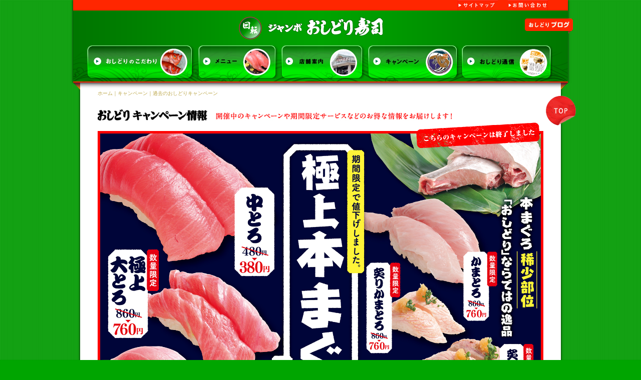

--- FILE ---
content_type: text/html; charset=UTF-8
request_url: http://www.jumbo-oshidorisushi.com/campaign/2448
body_size: 5470
content:
<!DOCTYPE html PUBLIC "-//W3C//DTD XHTML 1.0 Transitional//EN" "http://www.w3.org/TR/xhtml1/DTD/xhtml1-transitional.dtd">
<html xmlns="http://www.w3.org/1999/xhtml" xml:lang="ja" lang="ja"  xmlns:og="http://ogp.me/ns#" xmlns:mixi="http://mixi-platform.com/ns#" xmlns:fb="http://www.facebook.com/2008/fbml">
<head>
	<meta http-equiv="Content-Type" content="text/html; charset=UTF-8" />
	<meta name="viewport" content="width=1000" />
	<meta name="format-detection" content="telephone=no" />
	
	<title>極上本まぐろ！  | ジャンボおしどり寿司</title>
	
	<meta name="description" content="ジャンボおしどり寿司は、築地市場から直に買い付けた新鮮な魚介類を食べごたえある手作りのお寿司でご提供する回転寿司店です。■キャンペーン情報■携帯メール会員大募集">
	<meta name="keywords" content="ジャンボおしどり,寿司，回転寿司,おしどり寿司,ジャンボ，おしどり，じゃんぼおしどり，神奈川，横浜，湘南，港北，川崎, 回転">
	<link rel="shortcut icon" href="http://www.jumbo-oshidorisushi.com/oshidori/wp-content/themes/oshidori/images/favicon.ico" />
	
	<meta property="og:title" content="極上本まぐろ！" /> 
	<meta property="og:type" content="article" /> 
	<meta property="og:url" content="http://www.jumbo-oshidorisushi.com/campaign/2448" /> 
	<meta property="og:image" content="http://www.jumbo-oshidorisushi.com/oshidori/wp-content/themes/oshidori/images/logo_og.png" />
	<meta property="mixi:image" content="http://www.jumbo-oshidorisushi.com/oshidori/wp-content/themes/oshidori/images/logo_mixi.jpg" />
	<meta property="og:site_name" content="ジャンボおしどり寿司" /> 
	
		
	<link rel="stylesheet" href="http://www.jumbo-oshidorisushi.com/oshidori/wp-content/themes/oshidori/style.css?version=1.4" type="text/css" />
		
						
	<script type="text/javascript">
		var siteDir = 'http://www.jumbo-oshidorisushi.com';
	</script>
	
	<link rel='stylesheet' id='taketori-css-css'  href='http://www.jumbo-oshidorisushi.com/oshidori/wp-content/themes/oshidori/css/taketori.css?ver=3.4.2' type='text/css' media='all' />
<link rel='stylesheet' id='contact-form-7-css'  href='http://www.jumbo-oshidorisushi.com/oshidori/wp-content/plugins/contact-form-7/includes/css/styles.css?ver=3.3.1' type='text/css' media='all' />
<script type='text/javascript' src='http://www.jumbo-oshidorisushi.com/oshidori/wp-includes/js/jquery/jquery.js?ver=1.7.2'></script>
<script type='text/javascript' src='http://www.jumbo-oshidorisushi.com/oshidori/wp-content/themes/oshidori/js/jquery.bxSlider.min.js?ver=3.0'></script>
<script type='text/javascript' src='http://www.jumbo-oshidorisushi.com/oshidori/wp-content/themes/oshidori/js/curvycorners.js?ver=2.1'></script>
<script type='text/javascript' src='http://www.jumbo-oshidorisushi.com/oshidori/wp-content/themes/oshidori/js/jquery.smoothScroll.js?ver=0.3.3'></script>
<script type='text/javascript' src='http://www.jumbo-oshidorisushi.com/oshidori/wp-content/themes/oshidori/js/common.js?ver=1.4'></script>
<script type='text/javascript' src='http://www.jumbo-oshidorisushi.com/oshidori/wp-content/themes/oshidori/js/taketori.js?ver=1.3.0'></script>
<link rel="wlwmanifest" type="application/wlwmanifest+xml" href="http://www.jumbo-oshidorisushi.com/oshidori/wp-includes/wlwmanifest.xml" /> 
<link rel='prev' title='国産活貝と三昧フェア！' href='http://www.jumbo-oshidorisushi.com/campaign/2405' />
<link rel='next' title='元祖でかネタ！' href='http://www.jumbo-oshidorisushi.com/campaign/2470' />
<link rel='canonical' href='http://www.jumbo-oshidorisushi.com/campaign/2448' />

<script>
  (function(i,s,o,g,r,a,m){i['GoogleAnalyticsObject']=r;i[r]=i[r]||function(){
  (i[r].q=i[r].q||[]).push(arguments)},i[r].l=1*new Date();a=s.createElement(o),
  m=s.getElementsByTagName(o)[0];a.async=1;a.src=g;m.parentNode.insertBefore(a,m)
  })(window,document,'script','//www.google-analytics.com/analytics.js','ga');

  ga('create', 'UA-64593230-1', 'auto');
  ga('send', 'pageview');

</script>
</head>

<body class="single single-campaign postid-2448">
	<div id="container">
		<div id="header">
			<div id="header-main">
				<div id="nav-sub">
					<ul class="nav-sub-ul">
						<li id="nav-sub-sitemap" class="nav-sub-li"><a href="http://www.jumbo-oshidorisushi.com/sitemap">サイトマップ</a></li>
						<li id="nav-sub-contact" class="nav-sub-li"><a href="http://www.jumbo-oshidorisushi.com/contact">お問い合わせ</a></li>
					</ul>
				</div><!-- #nav-sub -->
				<h1 id="header-h1"><a href="http://www.jumbo-oshidorisushi.com" class="png_bg">ジャンボおしどり寿司</a></h1>
				<a href="http://www.jumbo-oshidorisushi.com/blog" id="header-blog" class="png_bg">おしどりブログ</a>
				<ul id="nav-main">
					<li id="nav-main-kodawari" class="nav-main-li"><a href="http://www.jumbo-oshidorisushi.com/kodawari">おしどりのこだわり</a></li>
					<li id="nav-main-menu" class="nav-main-li"><a href="http://www.jumbo-oshidorisushi.com/menu">メニュー</a></li>
					<li id="nav-main-tenpo" class="nav-main-li"><a href="http://www.jumbo-oshidorisushi.com/tenpo">店舗案内</a></li>
					<li id="nav-main-campaign" class="nav-main-li"><a href="http://www.jumbo-oshidorisushi.com/campaign">キャンペーン</a></li>
					<li id="nav-main-mag" class="nav-main-li"><a href="http://www.jumbo-oshidorisushi.com/mag">おしどり通信</a></li>
				</ul>
			</div><!-- #header-main -->
			<div id="header-foot" class="png_bg"></div>
		</div>
		
		<div id="main" class="clearfix">

<div id="col-single">
	<div class="single-head clearfix">
		<p id="pankuzu">
							<a href="http://www.jumbo-oshidorisushi.com">ホーム</a>｜<a href="http://www.jumbo-oshidorisushi.com/campaign">キャンペーン</a>｜過去のおしどりキャンペーン
					</p>
	</div>
	
	<div class="single-main">
		<h2 class="single-campaign-h2">おしどりキャンペーン情報　開催中のキャンペーンや期間限定サービスなどのお得な情報をお届けします！</h2>
															<div id="page-2448" class="post-2448 campaign type-campaign status-publish hentry article article-campaign">
											<div class="article-thumbnail article-campaign-thumbnail">
														<a href="http://www.jumbo-oshidorisushi.com/oshidori/wp-content/uploads/2020/07/0723Maguro.jpg"><img src="http://www.jumbo-oshidorisushi.com/oshidori/wp-content/uploads/2020/07/0723Maguro.jpg" width="1600" height="3693"/></a>
							
															<div class="article-campaign-thumbnail-end png_bg">こちらのキャンペーンは終了しました</div>
													</div>
										
					<div class="article-head article-campaign-head">
						<h3 class="article-title article-campaign-title">極上本まぐろ！</h3>
					</div>
					
					<div class="article-campaign-length">
						キャンペーン期間：2020年7月23日（木）〜2020年9月13日（日）
													<span class="article-campaign-length-caution">こちらのキャンペーンは終了しました。</span>
											</div>
					
					<div class="article-content article-campaign-content content">
						<h5>本まぐろ稀少部位<br />
おしどりならではの逸品</h5>
<p>&nbsp;</p>
<p><strong><strong>＜本まぐろ＞</strong></strong></p>
<p><strong>■極上大とろ　<strong><strong><strong><strong><strong><strong><strong><strong><strong><del>860円</del>→</strong></strong></strong></strong></strong>76<strong><strong><strong>0円</strong></strong></strong></strong></strong></strong></strong></strong></p>
<p><strong>■大とろ　<strong><strong><strong><strong><strong><strong><strong><strong><strong><del>760円</del>→</strong></strong></strong></strong></strong>68<strong><strong><strong>0円</strong></strong></strong></strong></strong></strong></strong></strong></p>
<p><strong>■中とろ　<strong><strong><strong><strong><strong><strong><strong><strong><strong><del>480円</del>→</strong></strong></strong></strong></strong>38<strong><strong><strong>0円</strong></strong></strong></strong></strong></strong></strong></strong></p>
<p><strong>■天身とろ　<strong><strong><strong><strong><strong><strong><strong><strong><strong><del>380円</del>→</strong></strong></strong></strong></strong>34<strong><strong><strong>0円</strong></strong></strong></strong></strong></strong></strong></strong></p>
<p><strong>■すき身とろ　<strong><strong><strong><strong><strong><strong><strong><strong><strong><del>430円</del>→</strong></strong></strong></strong></strong>38<strong><strong><strong>0円</strong></strong></strong></strong></strong></strong></strong></strong></p>
<p><strong>■かまとろ　<strong><strong><strong><strong><strong><strong><strong><strong><strong><del>860円</del>→</strong></strong></strong></strong></strong>76<strong><strong><strong>0円</strong></strong></strong></strong></strong></strong></strong></strong></p>
<p><strong>■炙りかまとろ　<strong><strong><strong><strong><strong><strong><strong><strong><strong><del>860円</del>→</strong></strong></strong></strong></strong>76<strong><strong><strong>0円</strong></strong></strong></strong></strong></strong></strong></strong></p>
<p><strong>■炙りほほ肉　<strong><strong><strong><strong>38<strong><strong><strong>0円</strong></strong></strong></strong></strong></strong></strong></strong></p>
<p><strong>■炙り頭肉　<strong><strong><strong><strong>38<strong><strong><strong>0円</strong></strong></strong></strong></strong></strong></strong></strong></p>
<p><strong>■本まぐろプレミアム炙り三昧　<strong><strong><strong><strong><strong><strong><strong><strong><strong><strong><strong><strong><strong><del>720円</del>→</strong></strong></strong></strong></strong>68<strong><strong><strong>0円</strong></strong></strong></strong></strong></strong></strong></strong><br />
</strong></strong></strong></strong>[ほほ肉][かまとろ][頭肉]の3貫セット</p>
<p><strong>■本まぐろ三昧　<strong><strong><strong><strong><strong><strong><strong><strong><strong><strong><strong><strong><strong><del>720円</del>→</strong></strong></strong></strong></strong>68<strong><strong><strong>0円</strong></strong></strong></strong></strong></strong></strong></strong><br />
</strong></strong></strong></strong>[大とろ][中とろ][天身とろ]の3貫セット</p>
<p>&nbsp;</p>
<p><strong><strong>＜旬物・一品＞</strong></strong></p>
<p><strong>■うなぎ　<strong><strong><strong><strong><strong><strong><strong><strong><strong><del>380円</del>→</strong></strong></strong></strong></strong>28<strong><strong><strong>0円</strong></strong></strong></strong></strong></strong></strong></strong></p>
<p><strong>■出汁炊きあなご　<strong><strong><strong><strong><strong><strong><strong><strong><strong><del>380円</del>→</strong></strong></strong></strong></strong>28<strong><strong><strong>0円</strong></strong></strong></strong></strong></strong></strong></strong></p>
<p><strong>■隠岐島産岩牡蠣　<strong><strong><strong><strong>68<strong><strong><strong>0円</strong></strong></strong></strong></strong></strong></strong></strong></p>
<p><strong>■本まぐろあご肉煮付け　<strong><strong><strong><strong>68<strong><strong><strong>0円</strong></strong></strong></strong></strong></strong></strong></strong></p>
<p><strong>■小田原三昧　<strong><strong><strong><strong>38<strong><strong><strong>0円〜</strong></strong></strong></strong></strong></strong></strong></strong></p>
<p>&nbsp;</p>
<p><strong><strong>＜テイクアウト＞</strong></strong></p>
<p><strong>■本まぐろスペシャル<br />
5人前[60貫・玉子4個]　<strong><strong><strong><strong><strong><strong><strong><strong><strong><strong><del>11,750円</del>→</strong></strong></strong></strong></strong>10950<strong><strong><strong>円</strong></strong></strong></strong></strong></strong></strong></strong><strong></strong><strong><br />
3人前[36貫・玉子2個]　<strong><strong><strong><strong><strong><strong><strong><strong><strong><strong><del>7,000円</del>→</strong></strong></strong></strong></strong>6520<strong><strong><strong>円<br />
</strong><strong><strong>1人前[12貫・玉子1個]　<strong><strong><strong><strong><strong><strong><strong><strong><strong><strong><del>2,375円</del>→</strong></strong></strong></strong></strong>2,215<strong><strong><strong>円</strong></strong></strong></strong></strong></strong></strong></strong></strong></strong></strong></strong></strong></strong></strong></strong></strong></strong><br />
</strong>[大とろ][中とろ][天身とろ][まぐろ][大えび][うに][いくら][ねぎとろ][ぶり][紅ずわい][厚焼き玉子]</p>
<p><strong>■得々満腹握り<br />
1.5人前[15貫]　<strong><strong><strong><strong><strong><strong><strong><strong><strong><strong><del>1,710円</del>→</strong></strong></strong></strong></strong>1,600<strong><strong><strong>円</strong></strong></strong></strong></strong></strong></strong></strong><strong></strong><strong><strong><strong><strong><strong><strong><strong><strong><strong><strong><strong><strong><strong><strong><strong><strong><strong><strong></strong></strong></strong></strong></strong></strong></strong></strong></strong></strong></strong></strong></strong></strong></strong></strong></strong></strong><br />
</strong>[中とろ][まぐろ][たるいか][サーモン][たこ][えび][こはだ][〆さば][いくら][ツナサラダ][ねぎとろ][たたき軍艦][げそ][あなご][玉子]</p>
<p>&nbsp;</p>
<p><strong><strong>＜テイクアウト（<strong><strong>彩り五貫</strong></strong>）＞</strong></strong></p>
<p><strong>■まぐろ彩り五貫　<strong><strong><strong><strong><strong><strong><strong><strong><strong><strong><strong><strong><strong></strong></strong></strong></strong></strong>67<strong><strong><strong>0円</strong></strong></strong></strong></strong></strong></strong></strong><br />
</strong></strong></strong></strong>[中とろ][びんちょう][まぐろ][ねぎとろ][づけまぐろ]の5貫セット</p>
<p><strong>■本まぐろ彩り五貫　<strong><strong><strong><strong><strong><strong><strong><strong><strong><strong><strong><strong><strong></strong></strong></strong></strong></strong>1,24<strong><strong><strong>0円</strong></strong></strong></strong></strong></strong></strong></strong><br />
</strong></strong></strong></strong>[大とろ][中とろ][天身][炙り中とろ][漬け天身]の5貫セット</p>
<p><strong>■貝彩り五貫　<strong><strong><strong><strong><strong><strong><strong><strong><strong><strong><strong><strong><strong></strong></strong></strong></strong></strong>1,12<strong><strong><strong>0円</strong></strong></strong></strong></strong></strong></strong></strong><br />
</strong></strong></strong></strong>[あわび][ほたて][活赤貝][活つぶ貝][活ほっき貝]の5貫セット</p>
<p><strong>■炙り彩り五貫　<strong><strong><strong><strong><strong><strong><strong><strong><strong><strong><strong><strong><strong></strong></strong></strong></strong></strong>93<strong><strong><strong>0円</strong></strong></strong></strong></strong></strong></strong></strong><br />
</strong></strong></strong></strong>[炙り中とろ][炙りえんがわ][炙りサーモン][炙りほたて][炙り大えびマヨ]の5貫セット</p>
<p><strong>■地魚白身彩り五貫　<strong><strong><strong><strong><strong><strong><strong><strong><strong><strong><strong><strong><strong></strong></strong></strong></strong></strong>98<strong><strong><strong>0円</strong></strong></strong></strong></strong></strong></strong></strong><br />
</strong></strong></strong></strong>[地魚３種][ぶり][まだい]の5貫セット</p>
<p><strong>■サーモン彩り五貫　<strong><strong><strong><strong><strong><strong><strong><strong><strong><strong><strong><strong><strong></strong></strong></strong></strong></strong>71<strong><strong><strong>0円</strong></strong></strong></strong></strong></strong></strong></strong><br />
</strong></strong></strong></strong>[サーモン][炙りサーモン][オニオンサーモン][炙りマヨサーモン][サーモンたたき]の5貫セット</p>
<p><strong>■人気彩り五貫　85<strong><strong><strong><strong><strong><strong><strong><strong><strong><strong><strong>0円</strong></strong></strong></strong></strong></strong></strong></strong><br />
</strong></strong></strong></strong>[あなご][いくら][大えび][サーモン][中とろ]の5貫セット</p>
<p><strong>■光り物彩り五貫　<strong><strong><strong><strong><strong><strong><strong><strong><strong><strong><strong><strong><strong></strong></strong></strong></strong></strong>57<strong><strong><strong>5円</strong></strong></strong></strong></strong></strong></strong></strong><br />
</strong></strong></strong></strong>[〆さば][生あじ][こはだ][いわし][さば棒寿司]の5貫セット</p>
<p><strong>■軍艦彩り五貫　<strong><strong><strong><strong><strong><strong><strong><strong><strong><strong><strong><strong><strong></strong></strong></strong></strong></strong>785<strong><strong><strong>円</strong></strong></strong></strong></strong></strong></strong></strong><br />
</strong></strong></strong></strong>[いくら][うに][ねぎとろ][釜揚げしらす][ツナサラダ]の5貫セット</p>
<p><strong>■いか彩り五貫　<strong><strong><strong><strong><strong><strong><strong><strong><strong><strong><strong><strong><strong></strong></strong></strong></strong></strong>57<strong><strong><strong>0円</strong></strong></strong></strong></strong></strong></strong></strong><br />
</strong></strong></strong></strong>[漬けいか][生げそ][するめいか][たるいか][甲いか]の5貫セット</p>
<p><strong>■えび・かに彩り五貫　<strong><strong><strong><strong><strong><strong><strong><strong><strong><strong><strong><strong><strong></strong></strong></strong></strong></strong>79<strong><strong><strong>0円</strong></strong></strong></strong></strong></strong></strong></strong><br />
</strong></strong></strong></strong>[大えび][赤えび][甘えび][紅ずわいがに][炙り大えびマヨ]の5貫セット</p>
<p><strong>■お子様彩り五貫　<strong><strong><strong><strong><strong><strong><strong><strong><strong><strong><strong><strong><strong></strong></strong></strong></strong></strong>46<strong><strong><strong>0円</strong></strong></strong></strong></strong></strong></strong></strong><br />
</strong></strong></strong></strong>[お子様まぐろ][お子様サーモン][えび][いくら][玉子]の5貫セット</p>
					</div>
					
					<div class="article-social article-campaign-social clearfix">
						<div class="twitter-box button-box">
							<a href="https://twitter.com/share" class="twitter-share-button" data-url="http://www.jumbo-oshidorisushi.com/campaign/2448" data-text="極上本まぐろ！｜ジャンボおしどり寿司" data-lang="ja" data-count="none">ツイート</a>
				<script>!function(d,s,id){var js,fjs=d.getElementsByTagName(s)[0];if(!d.getElementById(id)){js=d.createElement(s);js.id=id;js.src="//platform.twitter.com/widgets.js";fjs.parentNode.insertBefore(js,fjs);}}(document,"script","twitter-wjs");</script>
						</div><!-- .twitter-box -->
						<div class="facebook-box button-box">
							<iframe src="//www.facebook.com/plugins/like.php?href=http%3A%2F%2Fwww.jumbo-oshidorisushi.com%2Fcampaign%2F2448&amp;send=false&amp;layout=button_count&amp;width=105&amp;show_faces=false&amp;action=like&amp;colorscheme=light&amp;font&amp;height=21" scrolling="no" frameborder="0" style="border:none; overflow:hidden; width:105px; height:21px;" allowTransparency="true"></iframe>
						</div><!-- .facebook-box -->
						<div class="mixi-box button-box">
							<a href="http://mixi.jp/share.pl" class="mixi-check-button" data-key="f7fbb44c55530545a3323cd2d8cd25d937e8f84b" data-url="http://www.jumbo-oshidorisushi.com/campaign/2448" data-button="button-6">mixiチェック</a>
							<script type="text/javascript" src="http://static.mixi.jp/js/share.js"></script>
						</div><!-- .mixi-box -->
					</div><!-- .article-social -->
					
				</div><!-- $page-ID -->
				
							
				
	</div><!-- .single-main -->

</div><!-- #col-single -->

			<div id="footer">
				<div id="footer-inner">
					<div id="nav-footer-wrapper">
						<ul id="nav-footer">
							<li id="nav-footer-company" class="nav-footer-li">▶<a href="http://www.jumbo-oshidorisushi.com/company">会社概要、求人情報</a></li>
							<li id="nav-footer-contact" class="nav-footer-li">▶<a href="http://www.jumbo-oshidorisushi.com/contact">お問い合わせ</a></li>
							<li id="nav-footer-shuzai" class="nav-footer-li">▶<a href="http://www.jumbo-oshidorisushi.com/shuzai">取材について</a></li>
						</ul>
					</div><!-- #nav-footer-wrapper -->
				</div><!-- #footer-inner -->
			</div><!-- #footer -->
			
			<div id="address">
				<div id="address-policy">
					▶<a href="http://www.jumbo-oshidorisushi.com/privacy">プライバシーポリシー</a>
				</div>
				Copyright©2025 Echo commercial Co., Ltd. All rights reserved.
			</div>
		</div><!-- #main -->
		
		<div id="top-button">
			<div id="top-button-inner">
				<a href="http://www.jumbo-oshidorisushi.com" id="top-button-home" class="top-button-a">TOP</a>
				<a href="#" id="top-button-top" class="top-button-a">↑</a>
			</div>
		</div><!-- #topbutton -->
		
	</div><!-- #container -->
	
	<!--[if IE 6]>
		<script src="http://www.jumbo-oshidorisushi.com/oshidori/wp-content/themes/oshidori/js/DD_belatedPNG_0.0.8a-min.js"></script>
		<script>
		  DD_belatedPNG.fix('.png_bg, .bx-prev, .bx-next');
		</script>
	<![endif]-->

	<script type='text/javascript' src='http://www.jumbo-oshidorisushi.com/oshidori/wp-content/plugins/contact-form-7/includes/js/jquery.form.min.js?ver=3.18'></script>
<script type='text/javascript'>
/* <![CDATA[ */
var _wpcf7 = {"loaderUrl":"http:\/\/www.jumbo-oshidorisushi.com\/oshidori\/wp-content\/plugins\/contact-form-7\/images\/ajax-loader.gif","sending":"\u9001\u4fe1\u4e2d ..."};
/* ]]> */
</script>
<script type='text/javascript' src='http://www.jumbo-oshidorisushi.com/oshidori/wp-content/plugins/contact-form-7/includes/js/scripts.js?ver=3.3.1'></script>
</body>
</html>

--- FILE ---
content_type: text/css
request_url: http://www.jumbo-oshidorisushi.com/oshidori/wp-content/themes/oshidori/style.css?version=1.4
body_size: 12285
content:
/*
Theme Name: OSHIDORI
Description: ジャンボおしどり寿司のウェブサイト
Author: Morishita Inc.
Version: 1.4
*/

/* ======== default ======== */
body,div,dl,dt,dd,
ul,ol,li,h1,h2,h3,h4,h5,h6,
pre,code,form,fieldset,legend,
input,textarea,p,blockquote,th,td {
	margin: 0;
	padding: 0;
}

table {
	border-collapse: collapse;
	border-spacing: 0;
}

img {
	border: 0;
}

a img {
	vertical-align: bottom;
}

ul,ol,li {
	list-style: none;
}

h1,h2,h3,h4,h5,h6 {
	font-size: 100%;
	font-weight: 600;
}

a {
	color: #333333;
	overflow: hidden;
	outline: none;
	text-decoration: none;
}

a:hover {
	opacity: 0.75;
	filter: Alpha(opacity=75);
	-ms-filter: Alpha(opacity=75);
	-webkit-transition: opacity 0.1s linear;
	transition: opacity 0.1s linear;
}

a.no-effect:hover {
	opacity: 1;
	filter: Alpha(opacity=100);
	-ms-filter: Alpha(opacity=100);
}

* html a.png_bg:hover {
	opacity: 1;
	filter: Alpha(opacity=100);
	-ms-filter: Alpha(opacity=100);
}

/* ===== clearfix ===== */
.clearfix {
	zoom: 1;
}
.clearfix:after {
	content: "";
	display: block;
	clear: both;
}

/* ======== レイアウト ======== */
body {
	position: relative;
	margin: 0;
	color: #333333;
	font: 12px/1.5 'ヒラギノ角ゴ Pro W3','Hiragino Kaku Gothic Pro','メイリオ',Meiryo,'ＭＳ Ｐゴシック','ＭＳ ゴシック', sans-serif;
	/* *font-size: small; *//* IE用 */
	text-align: center;/* ページ全体のセンタリング用 */
	background: #00a500 url(images/common/bg.png);
	-webkit-text-size-adjust: none;
}

body.page-menu,
body.page-variety,
body.page-lunch,
body.page-takeout {
	color: #000000;
}

/* ======== コンテナ ======== */
#container {
	width: 960px;
	margin: 0 auto;
	padding: 0 0 180px;
	background: #ffffff;
	box-shadow: 1px 0px 4px rgba(0, 0, 0, 0.5), -1px 0px 3px rgba(0, 0, 0, 0.5);
	z-index : 0;
}

/* ======== ヘッダー ======== */
#header {
	position: relative;
	margin: 0 -14px 0 -14px;
	width: 988px;
}

#header-main {
	position: relative;
	height: 165px;
	padding: 0;
	background: #028f00 url(images/common/header.png) no-repeat 0 21px;
	box-shadow: 1px 0px 4px rgba(0, 0, 0, 0.5), -1px 0px 3px rgba(0, 0, 0, 0.5);
}

#nav-sub {
	height: 21px;
	background: #ff2600;
}

.nav-sub-ul {
	float: right;
	width: 220px;
	height: 21px;
}

.nav-sub-li {
	display: block;
	float: left;
	width: 100px;
	height: 21px;
	list-style-type: none;
}

.nav-sub-li a {
	display: block;
	width: 80px;
	height: 21px;
	background: url(images/sprite.png) -1070px -80px no-repeat;
	text-indent: 100%;
	white-space: nowrap;
	overflow: hidden;
}

#nav-sub-sitemap a:hover {
	background-position: -1070px -101px;
	opacity: 1;
	filter: Alpha(opacity=100);
	-ms-filter: Alpha(opacity=100);
}

#nav-sub-contact a {
	background-position: -1150px -80px;
}

#nav-sub-contact a:hover {
	background-position: -1150px -101px;
	opacity: 1;
	filter: Alpha(opacity=100);
	-ms-filter: Alpha(opacity=100);
}

#header-h1 {
	position: absolute;
	top: 28px;
	left: 327px;
	width: 296px;
	height: 55px;
}

#header-h1 a {
	display: block;
	width: 296px;
	height: 55px;
	background: url(images/logo.png) no-repeat;
	text-indent: 100%;
	white-space: nowrap;
	overflow: hidden;
}

#header-blog {
	position: absolute;
	display: block;
	top: 37px;
	right: -10px;
	width: 96px;
	height: 31px;
	line-height: 24px;
	color: #ffffff;
	background: url(images/common/header-blog.png) no-repeat;
	text-indent: 100%;
	white-space: nowrap;
	overflow: hidden;
}

#nav-main {
	width: 929px;
	height: 68px;
	margin: 69px 0 0 28px;
	background: url(images/common/nav-main.png) no-repeat;
}

.nav-main-li {
	float: left;
	list-style-type: none;
	height: 66px;
	margin: 0 10px 0 0;
}

#nav-main-kodawari {
	width: 212px;
}

#nav-main-menu {
	width: 156px;
}

#nav-main-tenpo {
	width: 163px;
}

#nav-main-campaign {
	width: 177px;
}

#nav-main-mag {
	width: 177px;
	margin: 0;
}

.nav-main-li a {
	display: block;
	width: 100%;
	height: 100%;
	background-image: url(images/common/nav-main.png);
	background-position: 0 -68px;
	text-indent: 100%;
	white-space: nowrap;
	overflow: hidden;
	opacity: 0;
	filter: Alpha(opacity=0);
	-ms-filter: Alpha(opacity=0);
	-webkit-transition: opacity 0.15s linear;
	transition: opacity 0.15s linear;
}

.nav-main-li a:hover {
	opacity: 1;
	filter: Alpha(opacity=100);
	-ms-filter: Alpha(opacity=100);
}

#nav-main-menu a {
	background-position: -222px -68px;
}

#nav-main-tenpo a {
	background-position: -388px -68px;
}

#nav-main-campaign a {
	background-position: -561px -68px;
}

#nav-main-mag a {
	background-position: -748px -68px;
}

#header-foot {
	height: 14px;
	background: url(images/common/header-foot.png) no-repeat;
}

#top-button {
	position: fixed;
	top: 190px;
	left: 0px;
	width: 100%;
	_display: none;
}

/* ======== トップボタン ======== */
#top-button-inner {
	position: relative;
	*display: none;
	width: 960px;
	margin: 0 auto;
}

.top-button-a {
	position: absolute;
	top: 0px;
	right: -31px;
	display: block;
	width: 62px;
	height: 62px;
	background: url(images/common/top-button.png) no-repeat;
	text-indent: 100%;
	white-space: nowrap;
	overflow: hidden;
}

.top-button-a:hover {
	background-position: 0px -62px;
	opacity: 1;
	filter: Alpha(opacity=100);
	-ms-filter: Alpha(opacity=100);

}

#top-button-top {
	display: none;
	background-position: -62px 0px;
}

#top-button-top:hover {
	background-position: -62px -62px;
	opacity: 1;
	filter: Alpha(opacity=100);
	-ms-filter: Alpha(opacity=100);
}

/* ======== メイン ======== */
#main {
	margin: 0 auto;
}

/* ======== カラム ======== */
#col-single {
	width: 890px;
	margin: 0 auto;
	text-align: left;
}

/* ======== 左カラム ======== */
#col-left {
	float: left;
	width: 680px;
	padding: 0 0 0 35px;
	text-align: left;
	overflow: hidden;
	z-index : 0;
}

.home #col-left {
	/* margin: 9px 0 0 */;
}

/* ======== ブログタグ ======== */
.blog-cat {
	display: block;
	width: 45px;
	height: 16px;
	background: url(images/sprite.png) -800px -300px no-repeat;
	text-indent: 100%;
	white-space: nowrap;
	overflow: hidden;
}

.blog-cat-nyuka {
	background: url(images/sprite.png) -850px -300px no-repeat;
}

.blog-cat-kikaku {
	background: url(images/sprite.png) -900px -300px no-repeat;
}

.blog-cat-other {
	background: url(images/sprite.png) -950px -300px no-repeat;
}

/* ======== パンくず ======== */
#pankuzu {
	height: 40px;
	color: #baa445;
	font-size: 10px;
	text-align: left;
}

#pankuzu a {
	color: #baa445;
}

.pankuzu-current {
	color: #00a500;
}
/* ======== ホーム ======== */
#nav-home {
	margin: 0 0 14px;
}

.nav-home-li {
	float: left;
	width: 218px;
	height: 158px;
	margin: 0 6px 0 0;
}

.nav-home-li a {
	display: block;
	width: 218px;
	height: 158px;
	background: url(images/home/nav-home.png);
	text-indent: 100%;
	white-space: nowrap;
	overflow: hidden;
}

#nav-home-tenpo a {
	background-position: -224px 0;
}

#nav-home-campaign a {
	background-position: -447px 0;
}

/* スライド */
#home-slider {
	position: relative;
	width: 890px;
	margin: 20px auto 50px;
	-moz-border-radius: 11px;
	-webkit-border-radius: 11px;
	border-radius: 11px;
	border: 1px solid #ff2600;
	background: #ffffff;
	box-shadow: 0px 0px 4px rgba(255, 38, 0, 1);
}

#slider-wrap {
	width: 850px;
	margin: 16px auto;
}

#slider {
	width: 850px;
	height: 270px;
	overflow: hidden;
}

.slider-li {
	width: 850px;
	height: 270px;
	overflow: hidden;
}

.slider-img {
	display: block;
	width: 850px;
	height: auto;
	-moz-border-radius: 8px;
	-webkit-border-radius: 8px;
	border-radius: 8px;
}

.bx-pager {
	position: absolute;
	left: 0px;
	bottom: -46px;
}

.pager-link {
	float: left;
	display: block;
	width: 11px;
	height: 10px;
	margin: 0 10px 0 0;
	background: url(images/sprite.png) -1000px -300px no-repeat;
	text-indent: 100%;
	white-space: nowrap;
	overflow: hidden;
}

.pager-active {
	background: url(images/sprite.png) -1020px -300px no-repeat;
}

a.bx-prev:hover, a.bx-next:hover {
	opacity: 1;
	filter: Alpha(opacity=100);
	-ms-filter: Alpha(opacity=100);
}

.bx-prev {
	position: absolute;
	top: 50%;
	left: -44px;
	display: block;
	width: 34px;
	height: 34px;
	margin: -17px 0 0;
	background: url(images/home/bx-prev.png) no-repeat;
	text-indent: 100%;
	white-space: nowrap;
	overflow: hidden;
}

.bx-next {
	position: absolute;
	top: 50%;
	right: -44px;
	display: block;
	width: 34px;
	height: 34px;
	margin: -17px 0 0;
	background: url(images/home/bx-next.png) no-repeat;
	text-indent: 100%;
	white-space: nowrap;
	overflow: hidden;
}

#slider-updates {
	position: absolute;
	left: 120px;
	bottom: -37px;
	width: 485px;
	height: 23px;
	line-height: 23px;
	text-align: left;
	background: #f4f4f4;
	-moz-border-radius: 5px;
	-webkit-border-radius: 5px;
	border-radius: 5px;
	overflow: hidden;
}

.slider-updates-li {
	display: inline;
	margin: 0 5px;
}

.slider-updates-li a {
	color: #000000;
}

#slider-social {
	position: absolute;
	right: 0px;
	bottom: -36px;
}

.button-box {
	float: left;
}

.twitter-box {
	margin: 0 8px 0 0;
}

/* ホーム ブログ */
.archive-item {
	position: relative;
	float: left;
	width: 322px;
	height: 356px;
	margin: 0 18px 16px 0;
}

.archive-item-inner {
	width: 320px;
	height: 354px;
	border: 1px solid #ffa500;
	-moz-border-radius: 5px;
	-webkit-border-radius: 5px;
	border-radius: 5px;
}

.archive-item-small {
	width: 274px;
	height: 240px;
	margin: 0 22px 20px 0;
}

.archive-item-small .archive-item-inner {
	position: relative;
	width: 272px;
	height: 238px;
	border: 1px solid #ffa500;
	-moz-border-radius: 5px;
	-webkit-border-radius: 5px;
	border-radius: 5px;
}

.archive-item-blog a {
	color: #ffa500;
}

.archive-item-mag a {
	color: #00a500;
}

.archive-item-blog-h2 {
	position: absolute;
	top: 1px;
	right: -12px;
	width: 70px;
	height: 70px;
	z-index: 2;
}

.archive-item-blog-h2 a {
	display: block;
	width: 70px;
	height: 70px;
	background: url(images/home/blog-box-h2.png) no-repeat;
	text-indent: 100%;
	white-space: nowrap;
	overflow: hidden;
}

.archive-item-blog-h2 a:hover {
	opacity: 1;
	filter: Alpha(opacity=100);
	-ms-filter: Alpha(opacity=100);
}

.archive-item-mag .archive-item-inner {
	border: 1px solid #00a500;
}

.archive-item-head {
	height: 24px;
	padding: 8px 0 0 10px;
}

.archive-item-mag .archive-item-head {
	background: #00a500;
}

.archive-item-caption {
	display: block;
	width: 211px;
	height: 16px;
	background: url(images/sprite.png) -520px -270px no-repeat;
	text-indent: 100%;
	white-space: nowrap;
	overflow: hidden;
}

.archive-item-mag-h2 {
	width: 297px;
	height: 15px;
}

.archive-item-small .archive-item-mag-h2 {
	width: 257px;
	height: 15px;
}

.archive-item-mag-h2 a {
	display: block;
	width: 297px;
	height: 15px;
	background: url(images/sprite.png) -520px -230px no-repeat;
	text-indent: 100%;
	white-space: nowrap;
	overflow: hidden;
}

.archive-item-small .archive-item-mag-h2 a {
	width: 257px;
	height: 15px;
	background: url(images/sprite.png) -520px -250px no-repeat;
}

.archive-item-mag-h2 a:hover {
	opacity: 1;
	filter: Alpha(opacity=100);
	-ms-filter: Alpha(opacity=100);
}

.archive-item-thumbnail {
	width: 320px;
	height: 182px;
	overflow: hidden;
}

.archive-item-small .archive-item-thumbnail{
	margin: 10px auto 0;
	width: 240px;
	height: 137px;
}

.archive-item-thumbnail img {
	width: 320px;
	height: auto;
}

.archive-item-small .archive-item-thumbnail img {
	width: 240px;
}

.archive-item-title {
	width: 280px;
	height: 15px;
	margin: 0 auto 8px;
	padding: 8px 0 6px;
	line-height: 1.3;
	border-bottom: 1px dotted #ffa500;
}

.archive-item-title .blog-cat {
	float: right;
}

.archive-item-mag .archive-item-title {
	border-bottom: 1px dotted #00a500;
}

.archive-item-small .archive-item-title {
	width: 240px;
	border: none;
}

.archive-item-h4 {
	float: left;
	width: 229px;
	color: #ffa500;
	font-size: 117%;
	white-space: nowrap;
	overflow: hidden;
	text-overflow: ellipsis;
}

.archive-item-mag .archive-item-h4 {
	width: 100%;
}

.archive-item-content {
	width: 280px;
	height: 64px;
	margin: 0 auto;
	line-height: 1.8;
	overflow: hidden;
}

.archive-item-foot {
	position: absolute;
	top: 327px;
	left: 0px;
	width: 322px;
	height: 29px;
}

.archive-item-small .archive-item-foot {
	top: 211px;
	width: 274px;
}

.archive-item-mag .archive-item-foot {
	background: url(images/mag/mag-box-foot.png) right top no-repeat;
}

.archive-item-more {
	display: block;
	width: 77px;
	height: 13px;
	margin: 6px 0 0 20px;
	background: url(images/sprite.png) -770px -270px no-repeat;
	text-indent: 100%;
	white-space: nowrap;
	overflow: hidden;
}

.archive-item-mag .archive-item-more {
	background: url(images/sprite.png) -870px -270px no-repeat;
}

.archive-item-small .archive-item-more {
	width: 79px;
	height: 15px;
	margin: 4px 0 0 18px;
	background: url(images/sprite.png) -950px -270px no-repeat;
}

.archive-item-stamp {
	position: absolute;
	top: 136px;
	right: -11px;
	display: block;
	width: 115px;
	height: 93px;
	background: url(images/mag/mag-box-stamp.png) no-repeat;
}

.archive-item-small .archive-item-stamp {
	top: 140px;
	width: 80px;
	height: 65px;
	background: url(images/mag/mag-box-stamp-small.png) no-repeat;
}

.archive-prevnext {
	font-size: 84%;
}

.archive-prev {
	float: left;
}

.archive-next {
	float: right;
}

/* ======== 右カラム ======== */
#col-right {
	float: right;
	width: 180px;
	padding: 0 35px 0 0;
	overflow: hidden;
}

#membership {
	position: relative;
	width: 180px;
	height: 157px;
	margin: 0 0 14px;
	background: url(images/home/membership-bg.png) no-repeat;
}

#membership a {
	position: absolute;
	top: 131px;
	left: 35px;
	color: #ffa500;
	font-size: 117%;
}

#coupon-banner {
	margin: 0 0 14px;
}

#update {
	border: 3px solid #00a500;
	-moz-border-radius: 5px;
	-webkit-border-radius: 5px;
	border-radius: 5px;
}

.update-h2 {
	height: 25px;
	margin: 0 0 10px;
	line-height: 23px;
	color: #ffffff;
	text-align: center;
	letter-spacing: 0.4em;
	text-indent: 0.4em;
	font-size: 109%;
	background: #00a500;
}

.update-article {
	clear: both;
	width: 160px;
	margin: 0 auto 10px;
	padding: 0 0 10px;
	text-align: left;
	border-bottom: 1px dotted #000000;
}

.update-article-last {
	border-bottom: none;
}

.update-header {
	height: 20px;
	line-height: 1.4;
}

.update-header .blog-cat {
	float: right;
}

.update-header-h3 {
	float:left;
}

.update-blog .update-header-h3-a {
	color: #ffa500;
}

.update-mag .update-header-h3-a {
	color: #00a500;
}

.update-content {
	clear: both;
}

.update-content-a {
	display: block;
	float: left;
	width: 50px;
	height: 50px;
}

.update-content-a img {
	width: 50px;
	height: 50px;
	-moz-border-radius: 5px;
	-webkit-border-radius: 5px;
	border-radius: 5px;
}

.update-content-div {
	float: right;
	width: 100px;
	font-size: 84%;
	_height: 60px;
	overflow: hidden;
}

.update-content-h4 {
	max-height: 30px;
	overflow: hidden;
}

.update-blog .update-content-h4-a {
	color: #ffa500;
}

.update-mag .update-content-h4-a {
	color: #00a500;
}

.update-content-p {
	max-height: 30px;
	overflow: hidden;
}

.side-box {
	margin: 0 0 20px;
	text-align: left;
}

.side-box-ul li {
	margin: 0 0 6px;
}

/* ======== フッター ======== */
#footer {
	position: absolute;
	bottom: 40px;
	left: 0px;
	_left: 50%;
	width: 100%;
	_width: 960px;
	height: 90px;
	_margin-left: -480px;
	background: #006800;
}

#footer-inner {
	height: 90px;
	background: url(images/common/footer.png) center top no-repeat;
}

#nav-footer-wrapper {
	width: 960px;
	margin: 0 auto;
	list-style-type: none;
}

#nav-footer {
	position: relative;
	float: right;
	width: 160px;
	margin: 16px 0 0;
	color: #ff2600;
	font-size: 84%;
	text-align: left;
}

#nav-footer-contact {
	position: absolute;
	top: 22px;
	left: 0px;
}

#nav-footer-shuzai {
	position: absolute;
	top: 44px;
	left: 0px;
}

.nav-footer-li a {
	margin-left: 1em;
	color: #ffffff;
}


/* ======== アドレス ======== */
#address {
	position: absolute;
	bottom: 0px;
	left: 50%;
	width: 880px;
	height: 25px;
	margin-left: -480px;
	padding: 15px 40px 0;
	color: #666666;
	font-size: 84%;
	text-align: right;
	background: #ffffff;
}

#address-policy {
	float: left;
	margin: 0 0 0 20px;
	color: #00a500;
}

#address-policy a {
	margin-left: 1em;
	color: #666666;
}

/* ======== .archive-head, .single-head ======== */
.archive-head,
.single-head {
	/* margin: 0 0 25px; */
}

/* ======== article ======== */
.article {
	margin: 0 0 50px;
}

.article-date {
	margin: 0 0 6px;
}

.article-head {
	margin: 0 0 16px;
}

.article-title {
	font-size: 134%;
	letter-spacing: 0.1em;
}

.article-thumbnail {
	margin: 0 0 16px;
}

.article-thumbnail img {
	width: 525px;
	height: auto;
}

.article-content {
	margin: 0 0 16px;
	padding: 0 0 16px;
	line-height: 1.8;
	letter-spacing: 0.1em;
}

.article-prevnext {
	font-size: 84%;
}

.article-prev {
	float: left;
}

.article-next {
	float: right;
}

/* ======== ブログ ======== */
.archive-post #container,
.single-post #container {
	background-color: #ffffff;
	background-image: url(images/common/container-bg2.png);
}

.archive-post #main,
.single-post #main {
	background: url(images/blog/blog-bg.png) 62px 55px no-repeat;
}

.archive-post #col-left,
.single-post #col-left {
	width: 535px;
	padding: 0 0 0 190px;
}

.archive-post #col-right,
.single-post #col-right {
	width: 160px;
	padding: 40px 25px 0 0;
}

.article-post-date {
	padding: 0 0 0 40px;
}

.article-post-title {
	float: left;
	width: 450px;
	padding: 0 0 0 35px;
	line-height: 18px;
	background: url(images/blog/article-title.png) no-repeat;
}

.article-blog-cat {
	float: right;
}

.article-post-thumbnail img {
	border: solid 5px #eaeaea;
}

.article-post-content {
	border-bottom: 1px dotted #ffa500;
}

.side-recent-h3 {
	width: 160px;
	height: 27px;
	margin: 0 0 10px;
	background: url(images/sprite.png) -800px -370px no-repeat;
	text-indent: 100%;
	white-space: nowrap;
	overflow: hidden;
}

.side-recent-ul li {
	font-size: 84%;
}

.side-category-h3 {
	width: 160px;
	height: 27px;
	margin: 0 0 10px;
	background: url(images/sprite.png) -800px -400px no-repeat;
	text-indent: 100%;
	white-space: nowrap;
	overflow: hidden;
}

.side-monthly-h3 {
	width: 160px;
	height: 27px;
	margin: 0 0 10px;
	background: url(images/sprite.png) -800px -430px no-repeat;
	text-indent: 100%;
	white-space: nowrap;
	overflow: hidden;
}

/* ======== おしどり通信 archive ======== */
.archive-mag-eyecatch {
	margin: 0 0 25px;
	-moz-box-shadow: 2px 2px 3px 2px #aaaaaa;
	-webkit-box-shadow: 2px 2px 3px 2px #aaaaaa;
	box-shadow: 2px 2px 3px 2px #aaaaaa;
	filter: "progid:DXImageTransform.Microsoft.Shadow(strength = 2, direction = 135, color = '#aaaaaa')";
	-ms-filter: "progid:DXImageTransform.Microsoft.Shadow(strength = 2, Direction = 135, Color = '#aaaaaa')";
}

.archive-mag-about {
	width: 541px;
	height: 118px;
	margin: 0 0 25px 300px;
	background: url(images/sprite.png) -520px -80px no-repeat;
	text-indent: 100%;
	white-space: nowrap;
	overflow: hidden;
}

/* ======== おしどり通信 single ======== */
.single-mag #container {
	background-color: #ffffff;
	background-image: url(images/common/container-bg2.png);
}

.single-mag #main {
	background: url(images/mag/mag-bg.png) 37px 55px no-repeat;
}

.single-mag #col-left {
	width: 535px;
	padding: 0 0 0 190px;
}

.single-mag #col-right {
	width: 160px;
	padding: 40px 25px 0 0;
}

.single-mag-h2 {
	width: 370px;
	height: 22px;
	margin: 0 0 30px;
	background: url(images/sprite.png) -520px -200px no-repeat;
	text-indent: 100%;
	white-space: nowrap;
	overflow: hidden;
}

.article-mag-thumbnail img {
	border: solid 5px #00a500;
}

.article-mag-title {
	margin: 0 0 20px;
	padding: 0 0 8px;
	color: #00a500;
	border-bottom: 1px dotted #00a500;
}

.article-mag-content {
	border-bottom: 1px dotted #00a500;
}

.article-mag-social-wrap {
	margin: 0 0 16px;
}

.article-mag-social {
	float: right;
}

.side-mag-h3 {
	width: 160px;
	height: 43px;
	margin: 0 0 10px;
	background: url(images/sprite.png) -800px -320px no-repeat;
	text-indent: 100%;
	white-space: nowrap;
	overflow: hidden;
}

.side-mag-ul li {
	font-size: 84%;
}

/* ======== キャンペーン ======== */
.single-campaign-h2 {
	width: 708px;
	height: 23px;
	margin: 0 0 20px;
	background: url(images/sprite.png) -520px 0px no-repeat;
	text-indent: 100%;
	white-space: nowrap;
	overflow: hidden;
}

.article-campaign {
	margin: 0 0 20px;
}

.article-campaign-thumbnail {
	position: relative;
}

.article-campaign-thumbnail-end {
	position: absolute;
	top: -17px;
	left: 636px;
	width: 247px;
	height: 51px;
	background: url(images/campaign/thumbnail-end.png) no-repeat;
	text-indent: 100%;
	white-space: nowrap;
	overflow: hidden;
}

.article-campaign-thumbnail a {
	display: block;
	width: 880px;
	border: solid 5px #ff0000;
	opacity: 1;
	filter: Alpha(opacity=100);
	-ms-filter: Alpha(opacity=100);
}

.article-campaign-thumbnail img {
	width: 880px;
	height: auto;
}

.article-campaign-title {
	padding: 0 0 8px;
	color: #ff0000;
	border-bottom: 1px dotted #ff0000;
}

.article-campaign-length {
	margin: 0 0 16px;
}

.article-campaign-length-caution {
	margin: 0 0 0 1em;
	color: #ff0000;
}

.single-campaign-bn {
	padding: 25px 10px;
	border-top: 1px dotted #ff0000;
	border-bottom: 1px dotted #ff0000;
}

.single-campaign-bn-title {
	width: 282px;
	height: 57px;
	margin: 0 0 18px;
	background: url(images/sprite.png) -900px -200px no-repeat;
	text-indent: 100%;
	white-space: nowrap;
	overflow: hidden;
}

.single-campaign-bn-ul {
	margin-left: 1em;
}

.single-campaign-bn-ul li {
	margin: 0 0 6px;
	list-style: disc;
	list-style-position: inside;
	text-indent: -1em;
}

/* ======== こだわり ======== */
#kodawari {
	position: relative;
	height: 1430px;
}

.kodawari-title {
	width: 270px;
	height: 33px;
	margin: 0 0 20px;
	background: url(images/kodawari/title.png) no-repeat;
	text-indent: 100%;
	white-space: nowrap;
	overflow: hidden;
}

.kodawari-sub {
	width: 578px;
	height: 66px;
	background: url(images/kodawari/sub.png) no-repeat;
	text-indent: 100%;
	white-space: nowrap;
	overflow: hidden;
}

.kodawari-content {
	line-height: 2.0;
	color: #000000;
}

.kodawari-catch {
	font-size: 134%;
	margin: 0 0 1.5em;
}

.kodawari-detail {
	font-size: 109%;
}

#shokunin {
	position: absolute;
	top: 162px;
	left: 0px;
	width: 890px;
	height: 432px;
	background: url(images/kodawari/shokunin-img.jpg) no-repeat;
}

.shokunin-title {
	position: absolute;
	top: 0px;
	left: 789px;
	width: 90px;
	height: 262px;
	background: url(images/kodawari/shokunin-title.png) no-repeat;
	text-indent: 100%;
	white-space: nowrap;
	overflow: hidden;
}

.shokunin-sub {
	position: absolute;
	top: 0px;
	left: 684px;
	width: 82px;
	height: 368px;
	background: url(images/kodawari/shokunin-sub.gif) no-repeat;
	text-indent: 100%;
	white-space: nowrap;
	overflow: hidden;
}

.shokunin-content {
	position: absolute;
	top: 0px;
	left: 327px;
	width: 320px;
	height: 432px;
}

#baisan {
	position: absolute;
	top: 581px;
	left: 0px;
	width: 890px;
	height: 443px;
	background: url(images/kodawari/baisan-img.jpg) 495px top no-repeat;
}

.baisan-title {
	position: absolute;
	top: 0px;
	left: 45px;
	width: 90px;
	height: 339px;
	background: url(images/kodawari/baisan-title.png) no-repeat;
	text-indent: 100%;
	white-space: nowrap;
	overflow: hidden;
}

.baisan-sub {
	position: absolute;
	top: 106px;
	left: 438px;
	width: 82px;
	height: 169px;
	background: url(images/kodawari/baisan-sub.gif) no-repeat;
	text-indent: 100%;
	white-space: nowrap;
	overflow: hidden;
}

.baisan-content {
	position: absolute;
	top: 106px;
	left: 138px;
	width: 271px;
	height: 337px;
}

#butsuryu {
	position: absolute;
	top: 975px;
	left: 0px;
	width: 890px;
	height: 433px;
	background: url(images/kodawari/butsuryu-img.jpg) left 97px no-repeat;
}

.butsuryu-title {
	position: absolute;
	top: 0px;
	left: 730px;
	width: 160px;
	height: 428px;
	background: url(images/kodawari/butsuryu-title.png) no-repeat;
	text-indent: 100%;
	white-space: nowrap;
	overflow: hidden;
}

.butsuryu-sub {
	position: absolute;
	top: 109px;
	left: 630px;
	width: 83px;
	height: 261px;
	background: url(images/kodawari/butsuryu-sub.gif) no-repeat;
	text-indent: 100%;
	white-space: nowrap;
	overflow: hidden;
}

.butsuryu-content {
	position: absolute;
	top: 109px;
	left: 330px;
	width: 285px;
	height: 324px;
}

/* ======== 店舗案内 ======== */
/* 地図 リンク */
#map-nav {
	position: relative;
	width: 890px;
	height: 577px;
	margin: 10px auto 26px;
	text-align: left;
}

#map-nav-inner {
	position: relative;
	width: 888px;
	height: 575px;
	text-align: left;
	-moz-border-radius: 11px;
	-webkit-border-radius: 11px;
	border-radius: 11px;
	border: 1px solid #efead3;
	background: #ffffff;
	box-shadow: 0px 0px 5px rgba(186,165,69,0.5);
}

.map-nav-link a {
	position: absolute;
	display: block;
	width: 21px;
	background: url(images/sprite.png) -520px -300px no-repeat;
	text-indent: 100%;
	white-space: nowrap;
	overflow: hidden;
}

.map-nav-h3 {
	width: 29px;
	height: 72px;
	text-indent: 100%;
	white-space: nowrap;
	overflow: hidden;
}

#map-nav-kawasaki-h3 {
	position: absolute;
	top: 60px;
	left: 329px;
	background: url(images/tenpo/map-nav-title.png) -90px 0 no-repeat;
}

#map-nav-kawasaki-link {
	position: absolute;
	top: 160px;
	left: 334px;
	width: 21px;
	height: 380px;
}

#map-nav-link-miyamae {
	top: 0;
	left: 0;
	height: 90px;
	background-position: -772px -300px;
}

#map-nav-yokohama-h3 {
	position: absolute;
	top: 60px;
	left: 228px;
	background: url(images/tenpo/map-nav-title.png) -60px 0 no-repeat;
}

#map-nav-yokohama-link {
	position: absolute;
	top: 160px;
	left: 202px;
	width: 83px;
	height: 380px;
}

#map-nav-link-hino {
	top: 0;
	left: 62px;
	height: 76px;
	background-position: -751px -300px;
}

#map-nav-link-isogo {
	top: 100px;
	left: 62px;
	height: 62px;
	background-position: -730px -300px;
}

#map-nav-link-viale {
	top: 172px;
	left: 62px;
	height: 160px;
	background-position: -709px -300px;
}

#map-nav-link-tsurugamine {
	top: 0;
	left: 31px;
	height: 76px;
	background-position: -688px -300px;
}

#map-nav-link-kibogaoka {
	top: 0px;
	left: 31px;
	height: 90px;
	background-position: -667px -300px;
}

#map-nav-link-tateba {
	top: 200px;
	left: 31px;
	height: 62px;
	background-position: -646px -300px;
}

#map-nav-link-takada {
	top: 0;
	left: 0;
	height: 90px;
	background-position: -625px -300px;
}

#map-nav-link-across {
	top: 0px;
	left: 0;
	height: 187px;
	background-position: -604px -300px;
}

#map-nav-fujisawa-h3 {
	position: absolute;
	top: 60px;
	left: 129px;
	background: url(images/tenpo/map-nav-title.png) -30px 0 no-repeat;
}

#map-nav-fujisawa-link {
	position: absolute;
	top: 160px;
	left: 134px;
	width: 21px;
	height: 380px;
}

#map-nav-link-mutsuai {
	top: 0;
	left: 0;
	height: 90px;
	background-position: -583px -300px;
}

#map-nav-link-tsujido {
	top: 0px;
	left: 0;
	height: 62px;
	background-position: -562px -300px;
}

#map-nav-link-fill {
	top: 100px;
	left: 0;
	height: 144px;
	background-position: -541px -300px;
}

#map-nav-kamakura-h3 {
	position: absolute;
	top: 60px;
	left: 56px;
	background: url(images/tenpo/map-nav-title.png) 0 0 no-repeat;
}

#map-nav-kamakura-link {
	position: absolute;
	top: 160px;
	left: 61px;
	width: 21px;
	height: 380px;
}

#map-nav-link-kamakura {
	top: 0;
	left: 0;
	height: 62px;
}

/* 地図 */
#map-nav-map {
	position: absolute;
	top: 17px;
	left: 365px;
	width: 509px;
	height: 532px;
	background: url(images/sprite.png) no-repeat;
}

#map-nav-map a {
	text-indent: 100%;
	white-space: nowrap;
	overflow: hidden;
}

#map-nav-map-miyamae {
	position: absolute;
	top: 24px;
	left: 168px;
	display: block;
	width: 87px;
	height: 47px;
	background: url(images/tenpo/map-nav-locations.png) no-repeat;
}

#map-nav-map-hino {
	position: absolute;
	top: 351px;
	left: 204px;
	display: block;
	width: 63px;
	height: 45px;
	background: url(images/tenpo/map-nav-locations.png) -90px 0 no-repeat;
}

#map-nav-map-isogo {
	position: absolute;
	top: 380px;
	left: 254px;
	display: block;
	width: 51px;
	height: 45px;
	background: url(images/tenpo/map-nav-locations.png) -160px 0 no-repeat;
}

#map-nav-map-viale {
	position: absolute;
	top: 409px;
	left: 313px;
	display: block;
	width: 116px;
	height: 37px;
	background: url(images/tenpo/map-nav-locations.png) -220px 0 no-repeat;
}

#map-nav-map-tsurugamine {
	position: absolute;
	top: 187px;
	left: 151px;
	display: block;
	width: 68px;
	height: 46px;
	background: url(images/tenpo/map-nav-locations.png) -340px 0 no-repeat;
}

#map-nav-map-kibogaoka {
	position: absolute;
	top: 239px;
	left: 119px;
	display: block;
	width: 77px;
	height: 45px;
	background: url(images/tenpo/map-nav-locations.png) -410px 0 no-repeat;
}

#map-nav-map-tateba {
	position: absolute;
	top: 306px;
	left: 119px;
	display: block;
	width: 53px;
	height: 45px;
	background: url(images/tenpo/map-nav-locations.png) -490px 0 no-repeat;
}

#map-nav-map-takada {
	position: absolute;
	top: 104px;
	left: 247px;
	display: block;
	width: 87px;
	height: 47px;
	background: url(images/tenpo/map-nav-locations.png) -550px 0 no-repeat;
}

#map-nav-map-across {
	position: absolute;
	top: 166px;
	left: 269px;
	display: block;
	width: 94px;
	height: 59px;
	background: url(images/tenpo/map-nav-locations.png) -640px 0 no-repeat;
}

#map-nav-map-mutsuai {
	position: absolute;
	top: 348px;
	left: 54px;
	display: block;
	width: 79px;
	height: 44px;
	background: url(images/tenpo/map-nav-locations.png) -740px 0 no-repeat;
}

#map-nav-map-tsujido {
	position: absolute;
	top: 471px;
	left: 5px;
	display: block;
	width: 75px;
	height: 25px;
	background: url(images/tenpo/map-nav-locations.png) -820px 0 no-repeat;
}

#map-nav-map-fill {
	position: absolute;
	top: 413px;
	left: 57px;
	display: block;
	width: 80px;
	height: 56px;
	background: url(images/tenpo/map-nav-locations.png) -900px 0 no-repeat;
}

#map-nav-map-kamakura {
	position: absolute;
	top: 410px;
	left: 170px;
	display: block;
	width: 54px;
	height: 44px;
	background: url(images/tenpo/map-nav-locations.png) -990px 0 no-repeat;
}

/* 店舗案内 */
#tenpo-annai {
	width: 825px;
	margin: 0 auto;
	text-align: left;
}

#tenpo-annai-h2 {
	width: 825px;
	height: 20px;
	margin: 0 0 12px;
	background: url(images/sprite.png) -520px -30px no-repeat;
	text-indent: 100%;
	white-space: nowrap;
	overflow: hidden;
}

#tenpo-annai-caption {
	font-family: 游明朝,"Yu Mincho",YuMincho,"Hiragino Mincho ProN","Hiragino Mincho Pro",HGS明朝E,メイリオ,Meiryo,serif;
	font-size: 19px;
	font-weight: bold;
	margin: 0 0 8px 0;
}

#tenpo-annai-nav {
	margin: 0 0 10px;
	border-left: 1px dotted #baa445;
}

#tenpo-annai-nav li {
	float: left;
	border-right: 1px dotted #baa445;
}

#tenpo-annai-nav a {
	display: block;
	width: 112px;
	height: 48px;
	line-height: 48px;
	color: #000000;
	font-weight: bold;
	text-align: center;
	text-indent: 16px;
	letter-spacing: 0.2em;
	background: url(images/tenpo/tenpo-annai-nav.png) 12px 16px no-repeat;
}

/* 店舗リスト */
.tenpo-list-table {
	margin: 0 0 36px;
}

.tenpo-list-table caption {
	margin: 0 0 16px;
	text-align: left;
}

.tenpo-list-table th {
	height: 24px;
	line-height: 24px;
	color: #ffffff;
	font-weight: normal;
	letter-spacing: 0.4em;
	text-align: center;
}

#tenpo-list-kawasaki th {
	background: #ffa326;
}

#tenpo-list-yokohama th {
	background: #56b3ca;
}

#tenpo-list-fujisawa th {
	background: #00a500;
}

#tenpo-list-kamakura th {
	background: #8acf54;
}

.tenpo-list-table-tenmei {
	width: 179px;
	border-right: 1px dotted #ffffff;
}

.tenpo-list-table-jusho {
	width: 229px;
	border-right: 1px dotted #ffffff;
}

.tenpo-list-table-tel {
	width: 189px;
	border-right: 1px dotted #ffffff;
}

.tenpo-list-table-jikan {
	width: 225px;
}

.tenpo-list-table tr {
	border-bottom: 1px dotted #baa445;
}

tr.tenpo-list-table-head {
	border-bottom: none;
}

.tenpo-list-table td {
	padding: 12px 0;
	line-height: 1.8;
	text-align: center;
	_border-bottom: 1px dotted #baa445;
}

.tenpo-list-table a {
	color: #00a500;
}

/* ======== 店舗案内 ======== */
.tenpo-article {
	padding: 0 75px;
}

.tenpo-title {
	margin: 0 0 16px;
	padding: 0 0 10px;
	font-family: "AGaramondPro-Regular","KozMinPro-ExtraLight","KozMinPro-Light","ヒラギノ明朝 Pro W6","Hiragino Mincho Pro","HGS明朝E","ＭＳ Ｐ明朝",serif;
	font-size: 167%;
	border-bottom: 1px dotted #baa445;
}

.tenpo-map {
	position: relative;
	height: 390px;
	margin: 0 0 20px;
}

.tenpo-map-img {
	display: block;
	width: 550px;
	height: 390px;
}

.tenpo-map-parking-img {
	position: absolute;
	bottom: 0px;
	left: 565px;
}

.tenpo-access-title {
	width: 76px;
	height: 25px;
	background: url(images/sprite.png) -1070px -130px no-repeat;
	text-indent: 100%;
	white-space: nowrap;
	overflow: hidden;
}

.tenpo-access-head {
	margin: 10px 0 14px;
	padding: 10px 0 0;
	font-size: 84%;
	border-top: 1px dotted #baa445;
}

.tenpo-access-car-title {
	margin: 0 0 14px;
	font-weight: normal;
}

.tenpo-access-body {
	position: relative;
	padding: 0 348px 0 0;
}

.tenpo-access-public {
	margin: 0 0 14px;
	font-size: 84%;
}

.tenpo-access-public-title {
	margin: 0 0 14px;
	font-weight: normal;
}

.tenpo-access-table {
	width: 100%;
	margin: 0 0 20px;
	border-top: 1px dotted #baa445;
}

.tenpo-access-table tr {
	border-bottom: 1px dotted #baa445;
	/border-bottom: none;
}

.tenpo-access-table th,
.tenpo-access-table td {
	padding: 10px 0;
	/border-bottom: 1px dotted #baa445;
}

.tenpo-access-table th {
	width: 85px;
	font-weight: normal;
}

.tenpo-image-img {
	position: absolute;
	top: 33px;
	left: 424px;
	display: block;
	width: 343px;
	height: 246px;
}

/* ======== メニュー ======== */
.menu-title {
	width: 890px;
	height: 209px;
	background: url(images/menu/menu-ttl_2024_12.jpg) no-repeat;
	text-indent: 100%;
	white-space: nowrap;
	overflow: hidden;
}


.menu-nav {
	margin: 0 0 20px;
	padding: 12px 0;
	font-family: "AGaramondPro-Regular","KozMinPro-ExtraLight","KozMinPro-Light","ヒラギノ明朝 Pro W6","Hiragino Mincho Pro","HGS明朝E","ＭＳ Ｐ明朝",serif;
	line-height: 2.0;
	border-top: 1px solid #000000;
	border-bottom: 1px dotted #999999;
}

.menu-list .menu-nav {
	margin: 0 0 10px;
}

.menu-nav-ul li {
	float: left;
	margin: 0 16px 0 0;
}

.menu-nav-ul span {
	margin: 0 4px 0 0;
	font-family: 'ヒラギノ角ゴ Pro W3','Hiragino Kaku Gothic Pro','メイリオ',Meiryo,'ＭＳ Ｐゴシック','ＭＳ ゴシック', sans-serif;
}

.menu-nav-ul .current {
	color: #00a500;
}

.menu-nav-li-clear {
	clear: both;
}

/* ======== メニュー お好み ======== */
.okonomi-price {
	padding: 20px 0 20px 20px;
}

.okonomi-price-title {
	float: left;
	width: 116px;
	height: 40px;
	background: url(images/menu/okonomi/price_2022.jpg) no-repeat;
	text-indent: 100%;
	white-space: nowrap;
	overflow: hidden;
	background-size: 856px auto;
}

.okonomi-price-ul {
	float: left;
	width: 740px;
	height: 40px;
}

.okonomi-price-li {
	float: left;
}

.okonomi-price-li a {
	display: block;
	width: 84px;
	height: 40px;
	background: url(images/menu/okonomi/price_2022_2.jpg) no-repeat;
	opacity: 0.34;
	filter: Alpha(opacity=34);
	-ms-filter: Alpha(opacity=34);
	text-indent: 100%;
	white-space: nowrap;
	overflow: hidden;
	background-size: 856px auto;
}

.okonomi-price-li-current a {
	opacity: 1;
	filter: Alpha(opacity=100);
	-ms-filter: Alpha(opacity=100);
}

.okonomi-price-li a:hover {
	opacity: 0.8;
	filter: Alpha(opacity=80);
	-ms-filter: Alpha(opacity=80);
}

.okonomi-price-li-120 a {
	width: 67px;
	background-position: -116px 0;
}

.okonomi-price-li-180 a {
	width: 67px;
	background-position: -183px 0;
}

.okonomi-price-li-250 a {
	width: 67px;
	background-position: -250px 0;
}

.okonomi-price-li-280 a {
	width: 67px;
	background-position: -317px 0;
}

.okonomi-price-li-340 a {
	width: 67px;
	background-position: -384px 0;
}

.okonomi-price-li-380 a {
	width: 67px;
	background-position: -451px 0;
}

.okonomi-price-li-430 a {
	width: 67px;
	background-position: -518px 0;
}

.okonomi-price-li-480 a {
	width: 67px;
	background-position: -585px 0;
}

.okonomi-price-li-580 a {
	width: 67px;
	background-position: -652px 0;
}

.okonomi-price-li-680 a {
	width: 67px;
	background-position: -719px 0;
}
.okonomi-price-li-760 a {
	width: 70px;
	background-position: -786px 0;
}


.menu-okonomi-list {
	border-top: 1px solid #000000;
}

#menu-okonomi-95 {
	border-top: none;
}

/* ======== メニュー 様々なメニュー ======== */
.menu-variety-head {
	height: 25px;
	margin: 0 0 25px 25px;
}

.menu-variety-title {
	width: 400px;
	height: 25px;
	background: url(images/menu/variety/titles.png) no-repeat;
	text-indent: 100%;
	white-space: nowrap;
	overflow: hidden;
}

.menu-zukushi-title {
	background-position: 0 -25px;
}

.menu-okosama-title {
	background-position: 0 -50px;
}

.menu-ippin-title {
	float: left;
	width: 150px;
	background-position: 0 -75px;
}

.menu-ippin-nav {
	float: left;
	width: 250px;
	height: 25px;
}

.menu-ippin-nav-li {
	float: left;
}

.menu-ippin-nav-li a {
	display: block;
	height: 25px;
	background: url(images/menu/variety/titles.png) no-repeat;
	opacity: 0.34;
	filter: Alpha(opacity=34);
	-ms-filter: Alpha(opacity=34);
	text-indent: 100%;
	white-space: nowrap;
	overflow: hidden;
}

.menu-ippin-nav-li-current a {
	opacity: 1;
	filter: Alpha(opacity=100);
	-ms-filter: Alpha(opacity=100);
}

.menu-ippin-nav-li a:hover {
	opacity: 0.8;
	filter: Alpha(opacity=80);
	-ms-filter: Alpha(opacity=80);
}


.menu-ippin-nav-ippin a {
	width: 70px;
	background-position: -150px -75px;
}

.menu-ippin-nav-osashimi a {
	width: 100px;
	background-position: -220px -75px;
}

.menu-ippin-nav-owan a {
	width: 80px;
	background-position: -320px -75px;
}

.menu-dessert-title {
	background-position: 0 -100px;
}

.menu-drink-title {
	background-position: 0 -125px;
}

#menu-osashimi,
#menu-owan {
	padding: 20px 0 0;
	border-top: 1px solid #000000;
}

.menu-a-row {
	margin: 0 0 30px;
}

.menu-a-item {
	float: left;
	width: 205px;
	padding: 0 0 0 15px;
}

.menu-a-img {
	width: 203px;
	height: 143px;
	margin: 0 0 5px;
	border: 1px dotted #999999;
}

.menu-a-name {
	display: inline;
	margin: 0 0.5em 0 0;
	font-weight: bold;
}

.menu-a-price {
	display: inline;
	white-space: nowrap;
}

.page-menu .menu-a-detail {
	display: inline;
}

.menu-b-row {
	margin: 0 0 30px;
}

.menu-b-item {
	float: left;
	width: 272px;
	padding: 0 0 0 22px;
}

.menu-b-img {
	width: 270px;
	height: 270px;
	margin: 0 0 5px;
	border: 1px dotted #999999;
}

.menu-b-name {
	display: inline;
	margin: 0 1em 0 0;
	font-weight: bold;
}

.menu-b-price {
	display: inline;
	margin: 0 1em 0 0;
}

.menu-b-detail {
	display: block;
}

.menu-c-row {
	margin: 0 0 30px;
}

.menu-c-item {
	float: left;
	width: 422px;
	padding: 0 0 0 20px;
}

.menu-c-img {
	width: 420px;
	height: 276px;
	margin: 0 0 5px;
	border: 1px dotted #999999;
}

.menu-c-name {
	display: inline;
	margin: 0 1em 0 0;
	font-weight: bold;
}

.menu-c-price {
	display: inline;
	margin: 0 1em 0 0;
}

.menu-c-detail {
	display: block;
}

.menu-drink-table {
	width: 100%;
}

.menu-drink-table th,
.menu-drink-table td {
	padding: 6px 25px;
}

.menu-drink-table th {
	color: #ffffff;
	background: #bfbfbf;
}

.menu-drink-name {
	width: 230px;
	border-right: 1px dotted #999999;
}

.menu-drink-price {
	width: 120px;
	text-align: center;
	border-right: 1px dotted #999999;
}

/* ======== メニュー テイクアウト ======== */
.menu-takeout-head {
	position: relative;
	width: 100%;
	height: 124px;
}

.menu-takeout-head-title {
	position: absolute;
	top: 8px;
	left: 20px;
	width: 166px;
	height: 19px;
	background: url(images/menu/takeout/title_omochikaeri.jpg) no-repeat;
	text-indent: 100%;
	white-space: nowrap;
	overflow: hidden;
}

.menu-takeout-head-p {
	position: absolute;
	top: 8px;
	left: 247px;
	width: 524px;
	height: 87px;
font-family: "Times New Roman", "YuMincho", "Hiragino Mincho ProN", "Yu Mincho", "MS PMincho", serif;
	overflow: hidden;
	font-size: 14px;
	font-weight: bold;
}

.menu-takeout-list {
	margin: 0 0 60px;
}

#menu-takeout-season {
	margin: 0;
}

.takeout-nav {
	position: relative;
	height: 22px;
	padding: 15px 0;
	border-top: 1px dotted #999999;
	border-bottom: 1px dotted #999999;
}

.takeout-nav-top .takeout-nav {
	padding: 10px 0;
}

.takeout-nav-title {
	position: absolute;
	top: 18px;
	left: 20px;
	width: 166px;
	height: 19px;
	background: url(images/menu/takeout/title_omochikaeri.jpg) no-repeat;
	text-indent: 100%;
	white-space: nowrap;
	overflow: hidden;
}

.takeout-nav-ul {
	margin: 0 0 0 235px;
	width: 590px;
	height: 22px;
}

.takeout-nav-li {
	float: left;
}

.takeout-nav-li a {
	display: block;
	height: 26px;
	background: url(images/menu/takeout/nav2022.jpg) no-repeat;
	opacity: 0.34;
	filter: Alpha(opacity=34);
	-ms-filter: Alpha(opacity=34);
	text-indent: 100%;
	white-space: nowrap;
	overflow: hidden;
}

.takeout-nav-li-current a {
	opacity: 1;
	filter: Alpha(opacity=100);
	-ms-filter: Alpha(opacity=100);
}

.takeout-nav-li a:hover {
	opacity: 0.8;
	filter: Alpha(opacity=80);
	-ms-filter: Alpha(opacity=80);
}

.takeout-nav-oshidori a {
	width: 70px;
}

.takeout-nav-shonan a {
	width: 80px;
	background-position: -70px;
}

.takeout-nav-tsukiji a {
	width: 80px;
	background-position: -150px;
}

.takeout-nav-hokkai a {
	width: 80px;
	background-position: -230px;
}

/*.takeout-nav-zukushi a {
	width: 92px;
	background-position: -310px;
}*/

.takeout-nav-makimono a {
	width: 77px;
	background-position: -310px;
}
.takeout-nav-gokan a {
	width: 110px;
	background-position: -387px;
}

.menu-takeout-item {

	margin: 25px 0 0;
	padding: 0 20px 0 14px;
}

#menu-takeout-season .menu-takeout-item {
	margin: 0 0 25px;
}

.menu-takeout-img {
	float: left;
	display: block;
	width: 410px;
	height: 278px;
	border: 1px dotted #999999;
}

.menu-takeout-content {
	position: relative;
	float: right;
	width: 384px;
	height: 281px;
}

.menu-takeout-content-main {
	position: absolute;
	bottom: 0;
}

.menu-takeout-grade-title {
	position: absolute;
	top: 0;
	left: 0;
	width: 355px;
	height: 62px;
	background: url(images/menu/takeout/grade-titles2.png) no-repeat;
	text-indent: 100%;
	white-space: nowrap;
	overflow: hidden;
}

.menu-takeout-grade-title-shonan {
	background-position: 0 -62px;
}

.menu-takeout-grade-title-tsukiji {
	background-position: 0 -124px;
}

.menu-takeout-grade-title-hokkai {
	background-position: 0 -186px;
}

.menu-takeout-grade {
	float: left;
	width: 60px;
	height: 25px;
	background: url(images/menu/takeout/icons.png) no-repeat;
	text-indent: 100%;
	white-space: nowrap;
	overflow: hidden;
}

.menu-takeout-grade-jo {
	width: 42px;
	height: 23px;
}

.menu-takeout-grade-tokujo {
	background-position: -50px 0;
}

.menu-takeout-grade-gokujo {
	background-position: -125px 0;
}

.menu-takeout-grade-tokusen {
	background-position: -200px 0;
}

.menu-takeout-list-a .menu-takeout-name {
	float: left;
	width: 310px;
	height: 25px;
	padding: 5px 0 10px 0px;
	font-size:16px;
}

.menu-takeout-list-b .menu-takeout-name {
	padding: 0 0 6px;
	font-size: 125%;
	border-bottom: 1px dotted #999999;
}

.menu-takeout-list-b .menu-takeout-catch {
	padding: 6px 0;
	font-size: 125%;
	border-bottom: 1px dotted #999999;
}

.menu-takeout-list-a .menu-takeout-price {
	clear: both;
	padding: 6px 0;
	border-top: 1px dotted #999999;
	border-bottom: 1px dotted #999999;
}

.menu-takeout-list-b .menu-takeout-price {
	padding: 6px 0;
	border-bottom: 1px dotted #999999;
}

.menu-takeout-detail {
	margin: 15px 0 0;
	padding: 15px;
	background: #f1edda;
	-moz-border-radius: 10px;
	-webkit-border-radius: 10px;
	border-radius: 10px;
}

.menu-nukitori-head {
	margin: 0 0 45px;
	padding: 12px 0;
	border-top: 1px solid #000000;
	border-bottom: 1px dotted #999999;
}

.menu-nukitori-title {
	width: 438px;
	height: 35px;
	margin: 0 0 0 30px;
	background: url(images/menu/takeout/nukitori-title2021.jpg) no-repeat;
	text-indent: 100%;
	white-space: nowrap;
	overflow: hidden;
}

.menu-nukitori-catch {
	width: 625px;
	height: 118px;
	margin: 0 0 50px 30px;
	background: url(images/menu/takeout/nukitori-catch.png) no-repeat;
	text-indent: 100%;
	white-space: nowrap;
	overflow: hidden;
}
.menu-torioki-catch {
	font-size: 20px;
	color: #ff2600;
	margin: 0 0 20px 30px;
	font-family: "AGaramondPro-Regular","KozMinPro-ExtraLight","KozMinPro-Light","ヒラギノ明朝 Pro W6","Hiragino Mincho Pro","HGS明朝E","ＭＳ Ｐ明朝",serif;
}
.menu-torioki-txt {
	margin: 0 0 20px 30px;
	font-size: 16px;
	font-family: "AGaramondPro-Regular","KozMinPro-ExtraLight","KozMinPro-Light","ヒラギノ明朝 Pro W6","Hiragino Mincho Pro","HGS明朝E","ＭＳ Ｐ明朝",serif;
}
.menu-torioki-att {
	margin: 0 0 50px 30px;
	font-size: 16px;
	color: #797979;
	font-family: "AGaramondPro-Regular","KozMinPro-ExtraLight","KozMinPro-Light","ヒラギノ明朝 Pro W6","Hiragino Mincho Pro","HGS明朝E","ＭＳ Ｐ明朝",serif;
}
.menu-nukitori-img {
	float: left;
	width: 233px;
	height: 149px;
	margin: 0 0 0 30px;
	border: 1px solid #ff2600;
}

.menu-nukitori-step {
	float: right;
	position: relative;
	width: 576px; /* 606px */
	padding: 30px 4px 0 26px;
	background: #f1edda;
	border: 1px dotted #999999;
}

.menu-nukitori-step-title {
	position: absolute;
	top: -12px;
	left: 12px;
	width: 107px;
	height: 25px;
	background: url(images/menu/takeout/nukitori-steps.png) no-repeat;
	text-indent: 100%;
	white-space: nowrap;
	overflow: hidden;
}

.menu-nukitori-step-ul {
	line-height: 30px;
	font-size: 125%;
	font-family: "AGaramondPro-Regular","KozMinPro-ExtraLight","KozMinPro-Light","ヒラギノ明朝 Pro W6","Hiragino Mincho Pro","HGS明朝E","ＭＳ Ｐ明朝",serif;
}

.menu-nukitori-step-li {
	padding: 12px 0 38px;
	background: url(images/menu/takeout/nukitori-steps.png) -625px bottom no-repeat;
}

.menu-nukitori-step-5 {
	background: none;
}

.menu-nukitori-step-li h6 {
	float: left;
	width: 78px;
	height: 26px;
	background: url(images/menu/takeout/nukitori-steps.png) no-repeat;
	text-indent: 100%;
	white-space: nowrap;
	overflow: hidden;
}

.menu-nukitori-step-1 h6 {
	background-position: -125px 0;
}

.menu-nukitori-step-2 h6 {
	margin: 30px 0 0;
	background-position: -225px 0;
}

.menu-nukitori-step-3 h6 {
	background-position: -325px 0;
}

.menu-nukitori-step-4 h6 {
	background-position: -425px 0;
}

.menu-nukitori-step-5 h6 {
	background-position: -525px 0;
}

.menu-nukitori-step-li p {
	float: right;
	width: 480px;
}

.menu-takeout-foot {
	margin: 30px 0 0;
	padding: 20px 0 0;
	border-top: 1px dotted #999999;
}

.menu-takeout-foot-ul {
	margin: 0 0 0 300px;
}

.menu-takeout-foot-ul li {
	margin: 4px 0;
}

/* ======== メニュー ランチ ======== */
.menu-lunch-title {
	width: 310px;
	height: 44px;
	margin: 0 0 26px;
	background: url(images/menu/lunch/title.png) no-repeat;
	text-indent: 100%;
	white-space: nowrap;
	overflow: hidden;
	float: left;
}

.menu-lunch-item {
	margin: 0 0 20px;
	clear: both;
}

.menu-lunch-img {
	float: left;
	display: block;
	width: 410px;
	height: 278px;
	border: 1px dotted #999999;
}

.menu-lunch-right {
	float: right;
	width: 384px;
}

.menu-lunch-name {
	padding: 0 0 8px;
	font-size: 125%;
	border-bottom: 1px dotted #999999;
}

.menu-lunch-price {
	padding: 4px 0;
	font-size: 109%;
	border-bottom: 1px dotted #999999;
}

.menu-lunch-detail {
	margin: 15px 0 0;
	padding: 15px;
	background: #f1edda;
	-moz-border-radius: 10px;
	-webkit-border-radius: 10px;
	border-radius: 10px;
}

.menu-lunch-foot-img {
	display: block;
	margin: 40px auto 0;
}
/* ======== メニュー ディナー ======== */
.menu-dinner-title {
	width: 330px;
	height: 44px;
	margin: 0 0 26px;
	background: url(images/menu/dinner/ttl_dinner.png) no-repeat;
	text-indent: 100%;
	white-space: nowrap;
	overflow: hidden;
	float: left;
}

/* ======== その他ページ ======== */
.page-contact #container,
.page-company #container,
.page-privacy #container,
.page-shuzai #container,
.page-sitemap #container {
	background-color: #ffffff;
	background-image: url(images/common/container-bg2.png);
}

.page-contact #col-single,
.page-company #col-single,
.page-privacy #col-single,
.page-shuzai #col-single,
.page-sitemap #col-single {
	float: left;
	width: 535px;
	margin: 0;
	padding: 0 0 0 190px;
}

.page-title {
	margin: 0 0 15px;
	font-size: 142%;
	border-bottom: 1px dotted #000000;
}

/* ======== お問い合わせ ======== */
#qa {
	margin: 0 0 30px;
}

.qa-title {
	margin: 0 0 25px;
}

.qa-article {
	line-height: 1.8;
}

.qa-article a {
	text-decoration: underline;
	color: #ffa500;
}

.qa-q {
	color: #00a500
}

.qa-q-title,
.qa-a-title {
	float: left;
	width: 20px;
}

.qa-q-content,
.qa-a-content {
	float: right;
	width: 505px;
}

#contact-before {
	margin: 0 0 30px;
}

#contact-before p {
	margin: 0 0 1em;
}

#contact-before a {
	text-decoration: underline;
	color: #ffa500;
}

.contact-before-title {
	margin: 0 0 20px;
	padding: 0 0 2px;
	border-bottom: 1px dotted #000000;
}

.contact-before-num {
	color: #00a500;
}

.contact-title {
	margin: 0 0 20px;
	padding: 0 0 2px;
	border-bottom: 1px dotted #000000;
}

#contact p {
	clear: both;
}

#contact label {
	clear: both;
	float: left;
	width: 110px;
	margin: 0 0 10px;
}

.contact-attention {
	display: block;
	color: #ff2600;
}

.your-name,
.your-email,
.your-subject,
.your-message {
	float: left;
	width: 400px;
	margin: 0 0 0 10px;
}

.wpcf7-text {
	width: 390px;
	margin: 0 0 20px;
	padding: 4px;
	border: 1px solid #333333;
}

.wpcf7-textarea {
	width: 390px;
	height: 240px;
	margin: 0 0 20px;
	padding: 4px;
	border: 1px solid #333333;
}

.wpcf7-submit {
	margin: 0 0 0 120px;
}

/* ======== 会社概要 ======== */
#goaisatsu {
	margin: 0 0 30px;
}

.goaisatsu-content {
	padding: 25px 30px 5px;
	line-height: 2.0;
	color: #000000;
	font-family: "ヒラギノ明朝 Pro W6","Hiragino Mincho Pro","HGS明朝E","ＭＳ Ｐ明朝",serif;
	background: #f8f8f8;
}

.goaisatsu-content p {
	margin: 0 0 2em;
}

.company-dl {
	margin: 0 0 30px;
	line-height: 2.0;
}

.company-dl dt {
	clear: both;
	float: left;
	width: 110px;
	color: #00a500;
}

.company-dl dd {
	float: left;
	width: 425px;
}

.company-post {
	clear: both;
	float: left;
	width: 160px;
}

.company-name {
	float: left;
	width: 265px;
}

#recruit p {
	margin: 0 0 20px;
}

/* ======== プライバシーポリシー ======== */
#privacy p {
	margin: 0 0 2.6em;
	line-height: 1.8;
	letter-spacing: 0.1em;
}

/* ======== 取材について ======== */
#shuzai p {
	margin: 0 0 2em;
	line-height: 1.8;
	letter-spacing: 0.1em;
}

#shuzai a {
	text-decoration: underline;
	color: #ffa500;
}

.shuzai-num {
	color: #00a500;
}

.shuzai-address {
	padding: 20px 0;
	border-top: 1px dotted #000000;
	border-bottom: 1px dotted #000000;
}

/* ======== サイトマップ ======== */
.sitemap-section {
	margin: 0 0 10px;
	padding: 0 0 10px;
	line-height: 2em;
	border-bottom: 1px dotted #000000;
}

.sitemap-kodawari,
.sitemap-main {
	font-weight: bold;
}

.sitemap-tenpo ul {
	float: left;
	width: 265px;
}

.sitemap-detail {
	line-height: 1.4em;
	color: #666666;
	font-size: 84%;
}


/* ======== クーポン ======== */
#coupon {
	margin: 0 auto;
	width: 655px;
	text-align: center;
}

.coupon-thumbnail {
	position: relative;
	width: 655px;
	height: 400px;
	margin: 0 auto 20px;
}

.coupon-img {
	width: 655px;
	height: 400px;
}

.coupon-layer {
	position: absolute;
	top: 0;
	left: 0;
	width: 655px;
	height: 400px;
}

.coupon-date {
	position: absolute;
	top: 357px;
	left: 500px;
	color: #000000;
	font-size: 117%;
	font-family: "ヒラギノ明朝 Pro W6","Hiragino Mincho Pro","HGS明朝E","ＭＳ Ｐ明朝",serif;
	-o-user-select: none;
	-moz-user-select: none;
	-khtml-user-select: none;
	-webkit-user-select: none;
	-ms-user-select: none;
	user-select: none;
}

.coupon-p-1 {
	margin: 0 0 5px;
	letter-spacing: 0.1em;
}

.coupon-button {
	margin: 0 0 5px;
	cursor: pointer;
}

.coupon-p-2 {
	margin: 0 0 20px;
	line-height: 2em;
	font-size: 84%;
}

.coupon-mb {
	padding: 5px 0;
	border-top: 1px dotted #baa445;
	border-bottom: 1px dotted #baa445;
}

.coupon-mbcp {
	position: relative;
	float: left;
	width: 327px;
	height: 245px;
	background: url(images/coupon/coupon-mbcp-bg.png) no-repeat;
}

.coupon-mbsite {
	position: relative;
	float: left;
	width: 327px;
	height: 245px;
	background: url(images/coupon/coupon-mbsite-bg.png) no-repeat;
}

.coupon-mb-title {
	display: none;
}

.coupon-mb-qr {
	position: absolute;
	top: 60px;
	left: 90px;
}

.coupon-mb-p {
	margin: 150px 0 0;
	color: #000000;
}

.coupon-mbcp .coupon-mb-p {
	margin: 155px 0 0;
	line-height: 1.8em;
}

/* ======== 投稿内のスタイル ======== */
.content a {
	text-decoration: underline;
}

.article-post-content a {
	color: #ffa500;
}

.article-mag-content a {
	color: #00a500;
}

.content p {
	margin-bottom: 2.0em;
}

/* ===== clearfix ===== */
.content p {
	zoom: 1;
}

.content p:after {
	content: "";
	display: block;
	clear: both;
}

.content h1 {
	margin: 0 0 0.5em;
	font-size: 184%;
}

.content h2 {
	margin: 0 0 0.5em;
	font-size: 167%;
}

.content h3 {
	margin: 0 0 0.5em;
	font-size: 150%;
}

.content h4 {
	margin: 0 0 0.5em;
	font-size: 134%;
}

.content h5 {
	margin: 0 0 0.5em;
	font-size: 117%;
}

.content h6 {
	margin: 0 0 0.5em;
	font-size: 100%;
}

.content img {
	width: auto;
	height: auto;
	max-width: 535px;
	_width: expression(this.width > 535 ? "535px" : "auto");
}

#single-campaign .content img {
	max-width: 890px;
	_width: expression(this.width > 890 ? "890px" : "auto");
}

/* ======== 投稿内（WPのデフォルト）======== */
.content .aligncenter {
	display: block;
	margin-left: auto;
	margin-right: auto;
}

.content .alignleft {
	float: left;
	margin-right: 10px;/* 追加 */
}

.content .alignright {
	float: right;
	margin-left: 10px;/* 追加 */
}

.content .wp-caption {
	border: 1px solid #ddd;
	text-align: center;
	background-color: #f3f3f3;
	padding-top: 4px;
	/* margin: 10px; */
	-moz-border-radius: 3px;
	-khtml-border-radius: 3px;
	-webkit-border-radius: 3px;
	border-radius: 3px;
}

.content .wp-caption-text {
	font-size: 92%;
	line-height: 17px;
	padding: 0 4px 5px;
	margin: 0;
}

.content .wp-caption a img {
	display: inline;
}
.mb40 {
	margin-bottom: 40px;
}
.txt-right {
	text-align: right;
	position: relative;
	right: -8px;
}

.time {
	font-size: 14px;
	line-height: 1.8;
}

--- FILE ---
content_type: application/javascript
request_url: http://www.jumbo-oshidorisushi.com/oshidori/wp-content/themes/oshidori/js/taketori.js?ver=1.3.0
body_size: 17588
content:
/* Taketori - Make Text Vertical 
 * Copyright 2010-2011 CMONOS. Co,Ltd (http://cmonos.jp)
 *
 * Version: 1.3.0
 * Lisence: MIT Lisence
 * Last-Modified: 2012-04-06
 */


var TaketoriDblClickAlert = {	// should be unicode entity for Opera.
	'ja-jp' : "\uFEFF\u7E26\u66F8\u304D\u5316\u3057\u305F\u3044\u90E8\u5206\u3092\u30C0\u30D6\u30EB\u30AF\u30EA\u30C3\u30AF\u3057\u3066\u304F\u3060\u3055\u3044\u3002",
	'zh-tw' : "\u9ede\u5169\u4e0b\u4ee5\u5207\u63db\u5230\u76f4\u6392\u986f\u793a\u3002",
	'zh-cn' : "Double click to make text vertical.",
	'ko-kr' : "Double click to make text vertical."
};
var TaketoriDefaultLang = (document.getElementsByTagName('html')[0] && document.getElementsByTagName('html')[0].lang) ? 
			(document.getElementsByTagName('html')[0].lang.search(/tw/i) != -1) ? "zh-tw"
//		:	(document.getElementsByTagName('html')[0].lang.search(/(zh|cn)/i) != -1) ? "zh-cn"
//		:	(document.getElementsByTagName('html')[0].lang.search(/(ko|kr)/i) != -1) ? "ko-kr"
		:	"ja-jp"
	:	"ja-jp";
//var TaketoriDefaultLang = "ja-jp"; // or .. simply set your language.

var TaketoriTool = function () {};
TaketoriTool.prototype = {

	element : function(element) {
		if (arguments.length > 1) element = Array.prototype.slice.call(arguments);
		this.elements = new Array();
		return this.appendElement(element);
	},

	list : function () { return (this.elements) ? this.elements : [] },

	appendElement : function(element) {
		if (arguments.length > 1) element = Array.prototype.slice.call(arguments);
		if (!element) return this;
		if (!this.elements) this.elements = new Array();
		if (element.constructor == Array) {
			for (var i=0; i<element.length; i++) {
				this.appendElement(element[i]);
			}
		} else if (typeof element == 'object') {
			if (!this.isIncluded(element)) this.elements[this.elements.length] = element;
		} else if (typeof element == "string") {
			if (element.match(/^(\w+)\.([\w\-]+)$/)) {
				var tag = RegExp.$1.toLowerCase();
				var cName = RegExp.$2;
				var elements = new Array();
				if (typeof document.getElementsByClassName == "function") {
					elements = document.getElementsByClassName(cName);
					for (var i=0; i<elements.length; i++) {
						if (elements[i].tagName.toLowerCase() == tag && !this.isIncluded(elements[i])) this.elements[this.elements.length] = elements[i];
					}
				}
				if (typeof document.getElementsByClassName != "function" || elements.length == 0) {
					elements = document.getElementsByTagName(tag);
					var regexp = new RegExp("(^|\\s)"+cName+"(?![\\w\\-])");
					for (var i=0; i<elements.length; i++) {
						if (elements[i].className.search(regexp) != -1 && !this.isIncluded(elements[i])) this.elements[this.elements.length] = elements[i];
					} 
				}
			} else {
				element = document.getElementById(element.replace('#',''));
				if (element && !this.isIncluded(element)) this.elements[this.elements.length] = element;
			}
		}
		return this;
	},

	isIncluded : function(value) {
		for (var i=0; i < this.elements.length; i++) {
			if (this.elements[i] == value) return true;
		}
		return false;
	},

	removeClassName : function(cName) {
		return this.replaceClassName(cName,'','ig');
	},

	replaceClassName : function(cName,newName,flag) {
		if (this.elements && cName != null && cName != "") {
			var regexp = new RegExp("(^|\\s)"+cName+"(?![\\w\\-])",flag);
			if (newName == null) newName = '';
			for (var i=0; i < this.elements.length; i++) {
				if (this.elements[i].className != null) this.elements[i].className = this.elements[i].className.replace(regexp,newName);
			}
		}
		return this;
	},

	addClassName : function(cName) {
		if (this.elements && cName != null && cName != "") {
			var regexp = new RegExp("(^|\\s)"+cName+"(?![\\w\\-])");
			for (var i=0; i < this.elements.length; i++) {
				if (this.elements[i].className == null || this.elements[i].className == "") {
					this.elements[i].className = cName;
				} else if (this.elements[i].className.search(regexp) == -1) {
					this.elements[i].className += ' ' + cName;
				}
			}
		}
		return this;
	},

	addEventListener : function(type,func,capture) {
		if (capture == null) capture = false;
		if (this.elements) {
			for (var i=0; i < this.elements.length; i++) {
				if (typeof this.elements[i].addEventListener =='function') {
					this.elements[i].addEventListener(type, func, capture);
				} else if (typeof this.elements[i].attachEvent == 'object') {
					this.elements[i].attachEvent("on" + type, func);
				}
			}
		}
		return func;
	},

	removeEventListener : function(type,func,capture) {
		if (this.elements) {
			for (var i=0; i < this.elements.length; i++) {
				if (typeof this.elements[i].removeEventListener == 'function') {
					this.elements[i].removeEventListener(type,func,capture);
				} else if (this.elements[i].detachEvent) {
					this.elements[i].detachEvent("on" + type, func);
				}
			}
		}
	},

	stopPropagation : function(e) {
		if (e.stopPropagation) {
			e.stopPropagation();
		} else {
			event.cancelBubble = true;
		}
	},

	preventDefault : function (e) {
		if (e.preventDefault) {
			e.preventDefault();
		} else {
			event.returnValue = false;
		}
	}
};

var Taketori = function () {};
Taketori.prototype = {
	isMSIE : ((navigator.appVersion.search(/MSIE/) != -1) ? ((document.documentMode) ? document.documentMode : 5) : 0),
	isWritingModeReady : ((
							navigator.appVersion.search(/MSIE/) != -1
						 || typeof (document.createElement('div')).style.MozWritingMode != 'undefined'
						 || typeof (document.createElement('div')).style.webkitWritingMode != 'undefined'
						 || typeof (document.createElement('div')).style.OWritingMode != 'undefined'
						 ) ? true : false),
	isMultiColumnReady : ((
							typeof (document.createElement('div')).style.MozColumnWidth != 'undefined'
						 || typeof (document.createElement('div')).style.webkitColumnWidth != 'undefined'
						 || (typeof (document.createElement('div')).style.webkitWritingMode != 'undefined' && typeof (document.createElement('div')).style.webkitColumnWidth != 'undefined')
						 || typeof (document.createElement('div')).style.OColumnWidth != 'undefined'
						 || typeof (document.createElement('div')).style.msColumnWidth != 'undefined'
						 || typeof (document.createElement('div')).style.columnWidth != 'undefined'
						 ) ? true : false),
	isLegacy : ((navigator.appVersion.search(/MSIE/) != -1
			 || typeof (document.createElement('div')).style.MozTransform != 'undefined'
			 || typeof (document.createElement('div')).style.webkitTransform != 'undefined'
			 || typeof (document.createElement('div')).style.OTransform != 'undefined'
			 || typeof (document.createElement('div')).style.transform != 'undefined') ? false : true),
	isTextEmphasisReady : ((
							typeof (document.createElement('div')).style.MozTextEmphasisStyle != 'undefined'
						 || typeof (document.createElement('div')).style.webkitTextEmphasisStyle != 'undefined'
						 || typeof (document.createElement('div')).style.OTextEmphasisStyle != 'undefined'
						 || typeof (document.createElement('div')).style.msTextEmphasisStyle != 'undefined'
						 || typeof (document.createElement('div')).style.textEmphasisStyle != 'undefined'
						 ) ? true : false),

	document : (new TaketoriTool()),

	importCSS : function() {
		var cssImported = false;
		var viewerCssImported = false;
		var links = document.getElementsByTagName('link');
		for (var i=0; i<links.length; i++) {
			if (links[i].href != null && links[i].href.search(/taketori\.css$/) != -1) {
				cssImported = true;
			}
		}
		if (cssImported) return true;
		if (this.config.cssPath == null || this.config.cssPath == 'auto') {
			var scripts = document.getElementsByTagName('script');
			for (var i=0; i<scripts.length; i++) {
				if (scripts[i].src != null && scripts[i].src.search(/taketori\.js$/) != -1) {
					this.config.cssPath = scripts[i].src.replace('taketori.js','');
					break;
				}
			}
		}
		var header = document.getElementsByTagName('head')[0];
		if (header) {
			var link;
			link = document.createElement('link');
			link.setAttribute('rel','stylesheet');
			link.setAttribute('type','text/css');
			link.setAttribute('href',this.config.cssPath + 'taketori.css');
			header.appendChild(link);
		} else {
			document.write('<link rel="stylesheet" type="text/css" href="' + this.config.cssPath + 'taketori.css" />');
		}
	},

	setTemporaryCSS : function(cssText) {
		if (!this.temporaryStyle) {
			this.temporaryStyle = document.createElement('style');
			this.temporaryStyle.setAttribute('type','text/css');
			document.getElementsByTagName('head')[0].appendChild(this.temporaryStyle);
		}
		this.temporaryStyle.appendChild(document.createTextNode(cssText));
	},

	removeTemporaryCSS : function() {
		if (this.temporaryStyle) {
			document.getElementsByTagName('head')[0].removeChild(this.temporaryStyle);
			this.temporaryStyle = null;
		}
	},

	init : function() {
		if (!this.windowWidth) {
			var taketori = this;
			this.document.element(window).addEventListener('resize', function () {
				if (taketori.resizeTimer) clearTimeout(taketori.resizeTimer);
				taketori.resizeTimer = setTimeout(function () { taketori.refresh(); },500);
			});
		}
		this.windowWidth = ((self.innerWidth) ? self.innerWidth : (document.compatMode != null && document.compatMode != "BackCompat") ? self.document.documentElement.clientWidth : self.document.body.clientWidth);
		this.windowHeight = ((self.innerHeight) ? self.innerHeight : (document.compatMode != null && document.compatMode != "BackCompat") ? self.document.documentElement.clientHeight : self.document.body.clientHeight);
		if (!this.isMSIE && this.rubyDisabled == null) {
			if (!!window.opera) {
				this.rubyDisabled = true;
			} else {
				var ruby = document.createElement('ruby');
				var rubyDisplay = this.getStyle(ruby).display;
				this.rubyDisabled = (rubyDisplay == 'block') ? true : false;
			}
		}
	},

	set : function (hash) {
		if (this.isLegacy) return this;
		if (!this.config) this.config = {};
		if (hash != null) this.merge(this.config,hash);
		if (this.config.lang) this.config.lang = this.config.lang.toLowerCase();
		return this;
	},

	merge : function (original,hash) {
		if (!original) original = {};
		if (hash != null) {
			for (var key in hash) {
				if (hash[key] != null) {
					if (hash[key].constructor == Array) {
						this.merge(original[key],hash[key]);
					} else if (typeof hash[key] == "string" || typeof hash[key] == "number" || typeof hash[key] == "boolean") {
						original[key] = hash[key];
					}
				}
			}
		}
		return original;
	},

	element : function (element) {
		if (this.isLegacy) return this;
		if (arguments.length > 1) element = Array.prototype.slice.call(arguments);
		if (!this.config.elements) this.config.elements = new Array();
		if (element && element.constructor == Array) {
			for (var i=0; i<element.length; i++) {
				this.config.elements[this.config.elements.length] = element[i];
			}
		} else if (element) {
			this.config.elements[this.config.elements.length] = element;
		}
		return this;
	},

	reset : function (hash) {
		this.config = null;
		this.set(hash);
	},

	japaneseReadableElements : function (minScore) {
		var elements = new Array();
		var target = new Array();
		var temp = document.getElementsByTagName('p');
		for (var i=0; i<temp.length; i++) {
			target[target.length] = temp[i];
		}
		temp = document.getElementsByTagName('br');
		for (var i=0; i<temp.length; i++) {
			target[target.length] = temp[i];
		}
		for (var i=0; i<target.length; i++) {
			var p = this.lookUpBlockElements(target[i],elements);
			if (p != null && !this.isCountedElement(elements,p)) {
				var text = p.innerHTML;
				var score = 0;
				text.replace(/\u3002/g,function () { score++ } ).replace(/\u3001/g,function () { score+=0.5 } );
				elements[elements.length] = {
					element : p,
					readabilityScore : score
				};
			}
		}
		if (elements.length > 0) {
			elements = elements.sort(function (a,b) { return b.readabilityScore - a.readabilityScore });
			var readableElements = new Array();
			for (var i=0; i<elements.length; i++) {
				if (!this.isVerticalTextElement(elements[i].element) && (!minScore || minScore < elements[i].readabilityScore)) {
					readableElements[readableElements.length] = elements[i].element;
				}
			}
			return readableElements;
		} else {
			return [document.body];
		}
	},

	isVerticalTextElement : function (element) {
		var style = this.getStyle(element);
		return ((navigator.appVersion.search(/MSIE/) != -1 && typeof style.writingMode == 'string' && (style.writingMode.toLowerCase() == 'tb-rl' || style.writingMode.toLowerCase() == 'vertical-rl'))
				 || (typeof style.MozWritingMode == 'string' && style.MozWritingMode.toLowerCase() == 'vertical-rl')
				 || (typeof style.webkitWritingMode == 'string' && style.webkitWritingMode.toLowerCase() == 'vertical-rl')
				 || (typeof style.OWritingMode == 'string' && style.OWritingMode.toLowerCase() == 'vertical-rl')
				 || (typeof style.writingMode == 'string' && style.writingMode.toLowerCase() == 'vertical-rl')
		) ? true : false;
	},

	isCountedElement : function (elements,element) {
		for (var i=0; i<elements.length; i++) {
			if (elements[i].element == element) {
				return true;
			}
		}
		return false;
	},

	lookUpBlockElements : function (p) {
		var blockElement = null;
		while (p) {
			var tagName = p.tagName.toLowerCase();
			if (tagName == 'div' || tagName == 'td' || tagName == 'th' || tagName == 'dd' || tagName == 'section' || tagName == 'article' || tagName == 'body') {
				if (p.taketori || !blockElement) {
					blockElement = p;
				}
				if (tagName == 'body') break;
			}
			p = p.parentNode;
		}
		return blockElement;
	},


	isIncludedIn : function(array,value) {
		if (array && array.constructor == Array) {
			for (var i=0; i < array.length; i++) {
				if (array[i] == value) return true;
			}
		}
		return false;
	},

	escapeHTML : function (str) {
		var div = document.createElement('div');
		var text = document.createTextNode(str);
		div.appendChild(text);
		return div.innerHTML;
	},

	unescapeHTML : function (str) {
		return (str == null) ? '' : str.replace(/&lt;/g,'<').replace(/&gt;/g,'>').replace(/&quot;/g,'"').replace(/&amp;/g,'&');
	},

	getCookie : function(name) {
		var cookies = new Array();
		var cookiePairs = document.cookie.split(/;\s*/);
		for (var i=0; i < cookiePairs.length; i++) {
			if (cookiePairs[i] != "") {
				var eq = cookiePairs[i].indexOf("=");
				if (eq >= 0) {
					var key = cookiePairs[i].substring(0, eq);
					var value = cookiePairs[i].substring(eq+1, cookiePairs[i].length);
					cookies[key] = value;
				}
			}
		}
		return (name != null && cookies[name] != null) ? cookies[name] : "";
	},

	setCookie : function(name,value,expires) {
		if (!expires) {
			if (this.config.cookieExpires) {
				expires = this.config.cookieExpires;
			} else {
				expires = new Date();
				expires.setTime(expires.getTime() + 86400000000);
			}
		}
		document.cookie = name + '=' + value + '; expires=' + expires.toGMTString() + ';' + ((this.config.cookieDomain != null && this.config.cookieDomain != "") ? ' domain=' + this.config.cookieDomain + ';' : '') + ((this.config.cookiePath != null && this.config.cookiePath != "") ? ' path=' + this.config.cookiePath : '');
	},

	deleteCookie : function(name) {
		this.setCookie(name, '', new Date(70, 0, 1, 0, 0, 1));
	},

	setOnLoad : function(func) {
		if (this.isLegacy) return this;
		if (typeof window.addEventListener == 'function') {
			window.addEventListener('load', func, false);
		} else if (typeof window.attachEvent == 'object') {
			window.attachEvent('onload', ((!this.isMultiColumnReady) ? function () { setTimeout(func,600) } : func));
		}
		return this;
	},

	getStyle : function(element) {
		if (element.currentStyle) {
			return element.currentStyle;
		} else {
			var style = document.defaultView.getComputedStyle(element, null);
			var div = document.createElement('div');
			if (style.length) {
				for (var i=0; i<style.length; i++) {
					div.style.setProperty(style[i],style.getPropertyValue(style[i]),'');
				}
				for (var i=0; i<element.style.length; i++) {
					div.style.setProperty(element.style[i],element.style.getPropertyValue(element.style[i]),'');
				}
			} else {
				div.style.cssText = style.cssText + element.style.cssText;
			}
			return div.style;
		}
	},

	counterClockwiseRotatedOuterHTML : function(element,style,cssTextOnly) {
		var temp;
		var isBlock = (style.display != 'inline' || (style.cssFloat && style.cssFloat != 'none') || (style.styleFloat && style.styleFloat != 'none')) ? true : false;
		var swapWH = false;
		if (!style) style = this.getStyle(element);
		if (cssTextOnly) {
			temp = document.createElement('div');
		} else {
			temp = element.cloneNode(true);
		}
		if (this.isWritingModeReady && cssTextOnly) {
			if (style.width && style.width.search(/\d+\.?\d*(px|em)/i) != -1 && parseInt(style.width) > 0 && style.height && style.height.search(/\d+\.?\d*(px|em)/i) != -1 && parseInt(style.height) > 0) {
				if (element.currentStyle || (style.cssFloat && style.cssFloat != 'none') || (style.display == 'inline-block')) { 
					swapWH = true;
				} else {
					temp.style.width = 'auto';
					temp.style.height = 'auto';
				}
			} else if ((style.width && style.width.search(/\d+\.?\d*%/) != -1) || (style.height && style.height.search(/\d+\.?\d*%/) != -1)) {
				temp.style.width = (style.height && style.height.search(/\d+\.?\d*%/) != -1) ? style.height : 'auto';
				temp.style.height = (style.width && style.width.search(/\d+\.?\d*%/) != -1) ? style.width : 'auto';
			} else {
				if (style.width == '0px') temp.style.width = 'auto';
				if (style.height == '0px') temp.style.height = 'auto';
			}
		}
		if (!this.isWritingModeReady || swapWH || (this.isWritingModeReady && !cssTextOnly)) {
			var mw = 0;
			var mh = 0;
			var noRotate = false;
			if (this.isWritingModeReady) {
				mw = this.getMarginSize([style.paddingLeft,style.paddingRight,style.borderLeftWidth,style.borderRightWidth]);
				mh = this.getMarginSize([style.paddingTop,style.paddingBottom,style.borderTopWidth,style.borderBottomWidth]);
				noRotate = true;
			} else {
				mw = this.getMarginSize([style.paddingTop,style.paddingBottom,style.borderTopWidth,style.borderBottomWidth]);
				mh = this.getMarginSize([style.paddingLeft,style.paddingRight,style.borderLeftWidth,style.borderRightWidth]);
			}
			var w = (!isNaN(parseInt(style.width)) && parseInt(style.width) > 0) ? parseInt(style.width) : (element.width) ? element.width : (element.offsetWidth) ? element.offsetWidth - ((noRotate) ? mw : mh) : null;
			var h = (!isNaN(parseInt(style.height)) && parseInt(style.height) > 0) ? parseInt(style.height) : (element.height) ? element.height : (element.offsetHeight) ? element.offsetHeight - ((noRotate) ? mh : mw) : null;
			var resized = false;
			if (!w || !h) {
				this.makeClipboard(this.process.target,true);
				this.clipboard.appendChild(temp);
				w = (temp.offsetWidth) ? temp.offsetWidth - ((noRotate) ? mw : mh) : temp.clientWidth;
				h = (temp.offsetHeight) ? temp.offsetHeight - ((noRotate) ? mh : mw) : temp.clientHeight;
				this.clipboard.removeChild(temp);
			}
			if (!isNaN(w) && !isNaN(h)) {
				w += mw;
				h += mh;
				if (h > this.process.config.height) {
					w = parseInt(w * this.process.config.height / h);
					h = this.process.config.height;
					resized = true;
				}
				if (w > this.process.config.width) {
					h = parseInt(h * this.process.config.width / w);
					w = this.process.config.width;
					resized = true;
				}
				if (resized || swapWH) {
					var cw = w - mw;
					var ch = h - mh;
					if (swapWH) {
						if (element.currentStyle || (style.display == 'inline-block')) { 
							temp.width = ch;
							temp.style.width = ch + 'px';
						} else {
							temp.style.width = 'auto';
						}
						temp.height = cw;
						temp.style.height = cw + 'px';
					} else {
						temp.width = cw;
						temp.height = ch;
						temp.style.width = cw + 'px';
						temp.style.height = ch + 'px';
						if (resized && isBlock) temp.style.overflow = 'auto';
					}
				}
			}
		}
		temp.style.borderTopWidth = style.borderLeftWidth || 0;
		temp.style.borderRightWidth = style.borderTopWidth || 0;
		temp.style.borderBottomWidth = style.borderRightWidth || 0;
		temp.style.borderLeftWidth = style.borderBottomWidth || 0;
		temp.style.borderTopColor = style.borderLeftColor || '';
		temp.style.borderRightColor = style.borderTopColor || '';
		temp.style.borderBottomColor = style.borderRightColor || '';
		temp.style.borderLeftColor = style.borderBottomColor || '';
		temp.style.borderTopStyle = style.borderLeftStyle || 'none';
		temp.style.borderRightStyle = style.borderTopStyle || 'none';
		temp.style.borderBottomStyle = style.borderRightStyle || 'none';
		temp.style.borderLeftStyle = style.borderBottomStyle || 'none';
		if (isBlock || !cssTextOnly || (this.isWritingModeReady && (!this.isMSIE || this.isMSIE < 8))) {
			temp.style.paddingTop = style.paddingLeft || 0;
			temp.style.paddingRight = style.paddingTop || 0;
			temp.style.paddingBottom = style.paddingRight || 0;
			temp.style.paddingLeft = style.paddingBottom || 0;
		}
		if (this.isWritingModeReady) {
			if (isBlock && cssTextOnly) {
				temp.style.overflowX = (style.overflowY) ? style.overflowY : 'visible';
				temp.style.overflowY = (style.overflowX) ? style.overflowX : 'visible';
			}
			if (style.backgroundPositionX || style.backgroundPositionY) {
				temp.style.backgroundPositionX = (style.backgroundPositionY) ? (style.backgroundPositionY == 'top') ? 'left' : (style.backgroundPositionY == 'bottom') ? 'right' : style.backgroundPositionY : '50%';
				temp.style.backgroundPositionY = (style.backgroundPositionX) ? (style.backgroundPositionX == 'left') ? 'top' : (style.backgroundPositionX == 'right') ? 'bottom' : style.backgroundPositionX : '50%';
			} else if (style.backgroundPosition && style.backgroundPosition.search(/(\S+)\s+(\S)/) != -1) {
				temp.style.backgroundPosition = RegExp.$2 + ' ' + RegExp.$1 + ';';
			}
			if (isBlock || !cssTextOnly || !this.isMSIE || this.isMSIE < 8) {
				temp.style.marginTop = style.marginLeft || 0;
				temp.style.marginRight = style.marginTop || 0;
				temp.style.marginBottom = style.marginRight || 0;
				temp.style.marginLeft = style.marginBottom || 0;
			}
		} else {
			temp.style.marginTop = parseInt(((style.marginTop && style.marginTop != 'auto') ? parseInt(style.marginTop) : 0) + ((w - h)/2)) + 'px';
			temp.style.marginRight = parseInt(((style.marginRight && style.marginRight != 'auto') ? parseInt(style.marginRight) : 0) + ((h - w)/2)) + 'px';
			temp.style.marginBottom = parseInt(((style.marginBottom && style.marginBottom != 'auto') ? parseInt(style.marginBottom) : 0) + ((w - h)/2)) + 'px';
			temp.style.marginLeft = parseInt(((style.marginLeft && style.marginLeft != 'auto') ? parseInt(style.marginLeft) : 0) + ((h - w)/2)) + 'px';
			if (style.backgroundPosition && style.backgroundPosition.search(/(\S+)\s+(\S)/) != -1) {
				temp.style.backgroundPosition = RegExp.$2 + ' ' + RegExp.$1 + ';';
			}
		}
		return (cssTextOnly) ? temp.style.cssText + ';' + element.style.cssText : this.outerHTML(temp);
	},

	outerHTML : function(element) {
		if (!element) return '';
		var div = document.createElement('div');
		div.appendChild(element.cloneNode(true));
		return div.innerHTML;
	},

	rotatedBlockAdditionalCSSText : function(w,h,g,o) {
		if (g == null) g = 0;
		if (this.isWritingModeReady) {
			return 'width:' + h + 'px;'
				 + 'height:' + w + 'px;'
				 + ((g) ? ((!o) ? 'padding-bottom:' : 'margin-bottom:') + g + 'px;' : '')
				 + ((!o) ? 'position:relative;overflow:auto;overflow-x:auto;overflow-y:hidden;' : '');
		} else {
			return 'width:' + w + 'px;'
				 + 'height:' + h + 'px;'
				 + 'margin-top:-' + h + 'px;'
				 + 'margin-right:' + (h - w - g) + 'px;'
				 + 'margin-bottom:' + (w + g) + 'px;'
				 + 'margin-left:0;'
				 + ((!o) ? 'padding-right:'+g+'px;overflow:auto;overflow-x:visible;overflow-y:auto;' : '');
		}
	},

	toVertical : function(wait,currentConfig) {
		if (this.isLegacy) return this;
		var taketori = this;
		if (wait == null || wait) {
			this.setOnLoad(function () { taketori.toVertical(false) });
		} else {
			this.importCSS();
			var setDblClickEvent = false;
			var setOnly = false;
			if (!this.targetElements) {
				if (!this.config.elements || this.config.elements[0] == '=auto') {
					this.targetElements = this.japaneseReadableElements((this.config.minScore == null) ? 3 : this.config.minScore);
					this.config.togglable = false;
					setDblClickEvent = true;
				} else if (this.config.elements[0] == '=dblclick') {
					setOnly = setDblClickEvent = true;
				} else {
					var targets = this.document.element(this.config.elements).list();
					this.targetElements = new Array();
					for (var i=0; i<targets.length; i++) {
						if (!this.isVerticalTextElement(targets[i])) {
							this.targetElements[this.targetElements.length] = targets[i];
						}
					}

				}
			}
			if (setDblClickEvent) {
				if (!this.toggleEventAttached) {
					this.document.element(document.body).addEventListener('dblclick',function(e) {
						taketori.toggle(taketori.lookUpBlockElements(e.target || event.target || event.srcElement));
						taketori.document.stopPropagation(e);
						taketori.document.preventDefault(e);
					});
					this.toggleEventAttached = true;
				}
				if (setOnly) {
					var user_lang = navigator.browserLanguage || navigator.language || navigator.userLanguage;
					user_lang = (user_lang.search(/tw/i) != -1) ? "zh-tw" : 
								(user_lang.search(/(zh|cn)/i) != -1) ? "zh-cn" : 
								(user_lang.search(/(ko|kr)/i) != -1) ? "ko-kr" : "ja-jp";
					alert(TaketoriDblClickAlert[user_lang]);
					return this;
				}
			}
			if (this.ttbDisabled == null) this.ttbDisabled = (this.getCookie('TTB_DISABLED') == 'true') ? true : false;
			if (this.config.togglable) {
				if (!this.config.cookieDomain) this.config.cookieDomain = document.domain;
				if (!this.config.cookiePath) this.config.cookiePath = '/';
				for(var i=0; i<this.targetElements.length; i++) {
					var element = this.targetElements[i];
					if (!element.taketori) element.taketori = {};
					if (!element.taketori.toggleEventAttached) {
						this.document.element(element).addEventListener('dblclick',function(e) {
							taketori.document.stopPropagation(e);
							taketori.document.preventDefault(e);
							if (taketori.ttbDisabled) {
								taketori.deleteCookie('TTB_DISABLED');
								taketori.ttbDisabled = false;
							} else {
								taketori.setCookie('TTB_DISABLED','true');
								taketori.ttbDisabled = true;
							}
							taketori.toVertical(false);
						});
						element.taketori.toggleEventAttached = true;
					}
					this.toggle(element,this.ttbDisabled,true);
				}
			} else if (!this.ttbDisabled) {
				for(var i=0; i<this.targetElements.length; i++) {
					this.make(this.targetElements[i]);
				}
			}
		}
		return this;
	},

	configClone : function (config) {
		if (!config) return {};
		var clone = {};
		var configNames = ['width','height','fontFamily','maxHeight','multiColumnEnabled','gap','contentWidth','contentHeight','onbreak','classNameImported','lang'];
		for(var i=0; i<configNames.length; i++) {
			if (config[configNames[i]] != null) clone[configNames[i]] = config[configNames[i]];
		}
		return clone;
	},

	toggleAll : function () {
		if (this.isLegacy) return this;
		if (!this.config.cookieDomain) this.config.cookieDomain = document.domain;
		if (!this.config.cookiePath) this.config.cookiePath = '/';
		if (this.ttbDisabled) {
			this.deleteCookie('TTB_DISABLED');
			this.ttbDisabled = false;
		} else {
			this.setCookie('TTB_DISABLED','true');
			this.ttbDisabled = true;
		}
		for(var i=0; i<this.targetElements.length; i++) {
			var element = this.targetElements[i];
			this.toggle(element,this.ttbDisabled,true);
		}
		return this;
	},

	clearAll : function () {
		if (this.isLegacy) return this;
		if (!this.config.cookieDomain) this.config.cookieDomain = document.domain;
		if (!this.config.cookiePath) this.config.cookiePath = '/';
		if (!this.ttbDisabled) {
			this.setCookie('TTB_DISABLED','true');
			this.ttbDisabled = true;
		}
		for(var i=0; i<this.targetElements.length; i++) {
			var element = this.targetElements[i];
			this.toggle(element,true,true,true);
		}
		return this;
	},

	appendTarget : function (element) {
		if (this.isVerticalTextElement(element)) return;
		if (!this.targetElements) {
			this.targetElements = new Array(element);
		} else if (!this.isIncludedIn(this.targetElements,element)) {
			this.targetElements[this.targetElements.length] = element;
		}
	},

	removeTarget : function (element) {
		if (this.targetElements) {
			var temp = new Array();
			for(var i=0; i<this.targetElements.length; i++) {
				if (this.targetElements[i] != element) temp[temp.length] = this.targetElements[i];
			}
			this.targetElements = temp;
		}
	},

	makeClipboard : function (element,required) {
		if (!required && !this.process.isBreakable) return;
		if (this.clipboard && this.clipboard.parentNode != element) this.removeClipboard();
		if (!this.clipboard) {
			this.clipboard = document.createElement('div');
			this.clipboard.style.position = 'absolute';
			element.appendChild(this.clipboard);
			var boardSize = (this.windowWidth > this.windowHeight) ? this.windowWidth : this.windowHeight;
			this.clipboard.style.top = '-' + (boardSize + 100) + 'px';
			this.clipboard.style.left = '-' + (boardSize + 100) + 'px';
			this.clipboard.style.width = boardSize + 'px';
			this.clipboard.style.height = boardSize + 'px';
			this.clipboard.style.overflow = 'auto';
		}
	},

	removeClipboard : function () {
		if (this.temporaryContent) this.temporaryContent.parentNode.removeChild(this.temporaryContent);
		if (this.clipboard) this.clipboard.parentNode.removeChild(this.clipboard);
		this.clipboard = null;
		this.temporaryContent = null;
	},

	toPx : function (value,fontSize,isLineHeight,parentSize) {
		return (!value) ? 0 : (isLineHeight) ? ((value.search(/(\d+\.\d+)/) != -1) ? parseInt(RegExp.$1 * fontSize) : parseInt(1.5 * fontSize)) : (value.search(/\d+\.?\d*em/i) != -1) ? parseInt(parseFloat(value) * fontSize) : (value.search(/\d+\.?\d*%/) != -1) ? parseInt(parseFloat(value) * ((parentSize) ? parentSize : fontSize) / 100) : (value.search(/\d/) != -1) ? parseInt(value) : value;
	},

	getFontSize : function (fontSize) {
		if (!isNaN(fontSize) || fontSize.search(/\d+px/) != -1) {
			return parseInt(fontSize);
		} else {
			var bodyFontSize = (this.getStyle(document.body)).fontSize;
			bodyFontSize = (bodyFontSize.search(/\d+\.?\d*(em|%)/) != -1) ? this.toPx(bodyFontSize,16) : parseInt(bodyFontSize);
			fontSize = this.toPx(fontSize,bodyFontSize);
			return (fontSize > 0) ? fontSize : 16; 
		}
	},

	setCurrentConfig : function (element,currentConfig) {
		if (!currentConfig) currentConfig = this.configClone(this.config);
		if (!currentConfig.classNameImported) {
			var className = element.className;
			if (className) {
				var configNames = ['width','height','fontFamily','maxHeight','multiColumnEnabled','gap','contentWidth','contentHeight','lang'];
				for(var i=0; i<configNames.length; i++) {
					var regexp = new RegExp("(^|\\s)taketori-"+configNames[i]+"-([\\w\\.\\-\\%]+)(?![\\w\\-])",'i');
					if (className.search(regexp) != -1) currentConfig[configNames[i]] = RegExp.$2;
				}
			}
			currentConfig.classNameImported = true;
		}
		currentConfig.lang = (currentConfig.lang) ? currentConfig.lang.toLowerCase() : TaketoriDefaultLang;
		this.init();
		var contentStyle = this.getStyle(element);
		var fontSize = this.getFontSize(contentStyle.fontSize);
		this.process = {
			target : element,
			done : false,
			isMultiColumnEnabled : false,
			noCJK : 0,
			latin : 0,
			width: 0,
			columnCount : 0,
			openTagsHTML : '',
			listStart : [],
			listStyleType : [],
			currentStyle : {},
			openTags : [],
			closeTags : [],
			columnHTML : '',
			content : '',
			config : {}
		};
		if ((typeof currentConfig.multiColumnEnabled == "boolean" && currentConfig.multiColumnEnabled) || (this.isMultiColumnReady && currentConfig.multiColumnEnabled && currentConfig.multiColumnEnabled == 'auto')) {
			this.process.config.multiColumnEnabled = true;
		}
		if (this.isMultiColumnReady && this.process.config.multiColumnEnabled) this.process.isMultiColumnEnabled = true;
		if ((!this.isMultiColumnReady && this.process.config.multiColumnEnabled) || (currentConfig.contentHeight && currentConfig.contentWidth)) this.process.isBreakable = true;
		var w = this.getElementWidth(element,contentStyle);
		if (currentConfig.contentWidth) this.process.config.contentWidth = this.toPx(currentConfig.contentWidth,fontSize,false,w);
		if (currentConfig.contentHeight) this.process.config.contentHeight = this.toPx(currentConfig.contentHeight,fontSize,false,w);
		this.process.config.width = (currentConfig.width) ? this.toPx(currentConfig.width,fontSize,false,w) : (this.process.config.contentWidth != null) ? this.process.config.contentWidth : w;
		this.process.config.gap = (currentConfig.gap != null) ? this.toPx(currentConfig.gap,fontSize) : fontSize * 2;
		if (currentConfig.height == null) {
			if (!currentConfig.maxHeight) currentConfig.maxHeight = '36em';
			var maxHeight = this.toPx(currentConfig.maxHeight,fontSize);
			var windowSize = (this.process.config.contentHeight) ? this.process.config.contentHeight : this.windowHeight;
			if (this.process.config.multiColumnEnabled) {
				var r = Math.ceil(windowSize / (maxHeight + this.process.config.gap));
				this.process.config.height = parseInt((windowSize-40) / r) - this.process.config.gap;
				if (this.process.config.contentHeight) this.process.config.columnCount = r;
			} else {
				windowSize = windowSize - this.process.config.gap - 18;
				this.process.config.height = (windowSize > maxHeight) ? maxHeight : windowSize;
			}
		} else if (this.process.config.contentHeight && this.process.config.multiColumnEnabled) {
			var h = this.toPx(currentConfig.height,fontSize);
			this.process.config.columnCount = Math.ceil(this.process.config.contentHeight / (h+this.process.config.gap));
			this.process.config.height = parseInt((this.process.config.contentHeight + this.process.config.gap) / this.process.config.columnCount) - this.process.config.gap;
		} else if (currentConfig.height && currentConfig.height == 'width') {
			this.process.config.height = this.process.config.width;
		} else if (!this.process.config.multiColumnEnabled) {
			this.process.config.height = this.process.config.contentHeight || this.toPx(currentConfig.height,fontSize);
		} else {
			this.process.config.height = this.toPx(currentConfig.height,fontSize);
		}
		this.process.currentConfig = currentConfig;
		return this;
	},

	getElementWidth : function (element,style) {
		return ((element.offsetWidth) ? element.offsetWidth : element.scrollWidth) - this.getMarginSize([style.paddingLeft,style.paddingRight,style.borderLeftWidth,style.borderRightWidth]);
	},

	getMarginSize : function (v) {
		var n = 0;
		for (var i=0; i<v.length; i++) {
			if (v[i] && !isNaN(parseInt(v[i]))) n += parseInt(v[i]);
		}
		return n;
	},

	getWidth : function (content) {
		var width = 0;
		this.setTaketoriClassName(this.clipboard);
		if (!this.temporaryContent) {
			this.temporaryContent = document.createElement('div');
			this.setTemporaryContentStyle();
			this.clipboard.appendChild(this.temporaryContent);
		}
		this.temporaryContent.innerHTML = content;
		this.process.width = this.getTemporaryContentWidth();
		this.clipboard.className = '';
		return this.process.width;
	},

	setTemporaryContentStyle : function () {
		this.temporaryContent.className = 'taketori-col';
		if (this.isWritingModeReady) {
			this.temporaryContent.style.height = this.process.config.height + 'px';
			this.temporaryContent.style.width = '16px';
		} else {
			this.temporaryContent.style.overflow = 'auto';
			this.temporaryContent.style.width = this.process.config.height + 'px';
		}
	},

	getTemporaryContentWidth : function () {
		return (this.isWritingModeReady) ? (this.temporaryContent.scrollWidth || this.temporaryContent.clientWidth || this.temporaryContent.offsetWidth) : (this.temporaryContent.scrollHeight ||this.temporaryContent.clientHeight ||this.temporaryContent.offsetHeight);
	},

	hasToBreak : function (content) {
		if (!this.temporaryContent) {
			this.temporaryContent = document.createElement('div');
			this.clipboard.appendChild(this.temporaryContent);
		}
		var height = 0;
		var width = 0;
		var hasToBreak = false;
		this.temporaryContent.className = 'taketori-col';
		this.temporaryContent.style.overflow = 'auto';
		this.setTaketoriClassName(this.clipboard);
		if (this.process.config.columnCount && this.process.config.columnCount > 1) {
			var columnTotalHeight = this.process.config.width * this.process.config.columnCount;
			if (this.process.width + 50 < columnTotalHeight) {
				this.setTemporaryContentStyle();
				this.temporaryContent.innerHTML = content;
				this.process.width = this.getTemporaryContentWidth();
			}
			if (this.process.width + 50 >= columnTotalHeight) {
				height = this.getMultiColumnWidth(content);
				hasToBreak = (height > this.process.config.contentHeight) ? true : false;
			}
		} else if (this.isWritingModeReady) {
			this.temporaryContent.style.height = this.process.config.contentHeight + 'px';
			this.temporaryContent.innerHTML = content;
			this.process.width = this.temporaryContent.scrollWidth || this.temporaryContent.clientWidth || this.temporaryContent.offsetWidth;
			hasToBreak = (this.process.width > this.process.config.contentWidth) ? true : false;
		} else {
			this.temporaryContent.style.width = this.process.config.contentHeight + 'px';
			this.temporaryContent.innerHTML = content;
			this.process.width = this.temporaryContent.scrollHeight || this.temporaryContent.clientHeight || this.temporaryContent.offsetHeight;
			hasToBreak = (this.process.width > this.process.config.contentWidth) ? true : false;
		}
		this.clipboard.className = '';
		return hasToBreak;
	},

	getMultiColumnWidth : function (content) {
		if (!this.temporaryContent) {
			this.temporaryContent = document.createElement('div');
			this.clipboard.appendChild(this.temporaryContent);
		}
		var width = 0;
		this.setTaketoriClassName(this.clipboard);
		this.setMultiColumnStyle(this.temporaryContent);
		this.temporaryContent.innerHTML = content;
		width = (this.isWritingModeReady) ? this.getTotalHeight(this.temporaryContent) : this.getTotalWidth(this.temporaryContent);
		this.clipboard.className = '';
		return width;
	},

	setMultiColumnStyle : function (element) {
		element.className = 'taketori-col taketori-multi-column';
		element.style.overflow = 'auto';
		if (this.isWritingModeReady) {
			element.style.width = this.process.config.width + 'px';
			element.style.height = this.process.config.height + 'px';
		} else {
			element.style.width = this.process.config.height + 'px';
			element.style.height = this.process.config.width + 'px';
		}
		element.style.MozColumnWidth = this.process.config.height + 'px';
		element.style.webkitColumnWidth = this.process.config.height + 'px';
		element.style.OColumnWidth = this.process.config.height + 'px';
		element.style.columnWidth = this.process.config.height + 'px';
		element.style.MozColumnGap = this.process.config.gap + 'px';
		element.style.webkitColumnGap = this.process.config.gap + 'px';
		element.style.OColumnGap = this.process.config.gap + 'px';
		element.style.columnGap = this.process.config.gap + 'px';
	},

	setMultiColumnWidth : function (element) {
		if (this.isWritingModeReady) {
			var h = this.getTotalHeight(element);
			element.style.height = h + 'px';
			element.style.overflow = 'visible';
			this.fixMargin(element,this.process.config.width,h);
		} else {
			var w = this.getTotalWidth(element);
			element.style.width = w + 'px';
			element.style.overflow = 'visible';
			this.fixMargin(element,w,this.process.config.width);
		}
	},

	getTotalWidth : function (element) {
		var w = element.scrollWidth || element.clientWidth || element.offsetWidth;
		return Math.ceil(w / (this.process.config.height + this.process.config.gap)) * (this.process.config.height + this.process.config.gap) - this.process.config.gap;
	},

	getTotalHeight : function (element) {
		var h = element.scrollHeight || element.clientHeight || element.offsetHeight;
		return Math.ceil(h / (this.process.config.height + this.process.config.gap)) * (this.process.config.height + this.process.config.gap) - this.process.config.gap;
	},

	setTaketoriClassName : function (element) {
		var className = (this.isWritingModeReady) ? 'taketori-writingmode-ttb' : 'taketori-ttb';
		if (this.rubyDisabled) className += ' taketori-ruby-disabled';
		if (!this.isTextEmphasisReady) className += ' taketori-text-emphasis-disabled';
		className += (
			(this.isWritingModeReady && navigator.userAgent.search(/WebKit/i) != -1 && navigator.userAgent.search(/Windows/i) != -1) ? ' taketori-atsign' : 
			(!this.process.currentConfig.fontFamily) ? ' taketori-serif' : 
			(this.process.currentConfig.fontFamily == 'sans-serif') ? ' taketori-sans-serif' : 
			(this.process.currentConfig.fontFamily == 'cursive') ? ' taketori-cursive' : 
			(this.process.currentConfig.fontFamily == 'kai') ? ' taketori-kai' : 
			' taketori-serif'
		) + '-' + this.process.currentConfig.lang;
		className += ' taketori-lang-' + this.process.currentConfig.lang;
		element.className += ((element.className) ? ' ' : '') + className;
	},

	removeTaketoriClassName : function (element) {
		this.document.element(element).removeClassName('taketori-ttb').removeClassName('taketori-writingmode-ttb').removeClassName('taketori-ruby-disabled').removeClassName('taketori-(lang|serif|sans-serif|cursive|kai)[\\w\\-]*');
	},

	make : function(element,configReady) {
		this.document.element(element).addClassName('taketori-in-progress');
		var taketori = this;
		setTimeout( function () {
			if (!configReady) taketori.setCurrentConfig(element);
			taketori.makeClipboard(element);
			taketori.parse(element,true);
			taketori.complement(element);
			taketori.removeClipboard();
			taketori.document.element(element).removeClassName('taketori-in-progress');
		},120);
	},

	isSkipClass : function (element) {
		if (this.config.skipClass && element.className) {
			for (var i=0; i < this.config.skipClass.length; i++) {
				var regexp = new RegExp("(^|\\s)"+this.config.skipClass[i]+"(?![\\w\\-])");
				if (this.elements.className.search(regexp) != -1) {
					return true;
				}
			}
		}
		return false;
	},

	isSkipId : function (element) {
		return (this.config.skipId && element.id && this.isIncludedIn(this.config.skipId,thisNode.id)) ? true : false;
	},

	parse : function(thisNode,isRoot) {
		if (thisNode == this.clipboard) return;
		if (thisNode.taketori && thisNode.taketori.ttb) this.toggle(thisNode,true,true);
		var tag = thisNode.nodeName.toLowerCase();
		var openTag = '';
		var closeTag = '';
		var attrText = '';
		var cssText = '';
		var className = '';
		var text = '';
		var isList = false;
		var nodeType = thisNode.nodeType;
		var lineMarginHeight = null;
		var clearLineMarginHeight = false;
		var hasChildNodes = thisNode.hasChildNodes && thisNode.hasChildNodes();
		switch (nodeType) {
			case 1:
				var nodeStyle = this.getStyle(thisNode);
				if (this.process.isBreakable) {
					var fontSize = this.getFontSize(nodeStyle.fontSize);
					this.process.lineHeight = this.toPx(nodeStyle.lineHeight,fontSize,true);
					if (!this.process.lineLength) this.process.lineLength = this.process.config.height;
					if (!isRoot && nodeStyle.display == 'block') {
						var parentLineLength = this.process.lineLength;
						this.process.lineLength -= this.getMarginSize([nodeStyle.marginTop,nodeStyle.marginBottom,nodeStyle.paddingTop,nodeStyle.paddingBottom,nodeStyle.borderTopWidth,nodeStyle.borderBottomWidth]);
						if (this.process.lineLength < fontSize) this.process.lineLength = fontSize;
					}
					this.process.roughFormula = fontSize * this.process.lineHeight / this.process.lineLength;
				}
				if (!isRoot) {
					if (this.isIncludedIn(['img','object','embed','video','audio','textarea'],tag)) {
						this.appendHTML(this.counterClockwiseRotatedOuterHTML(thisNode,nodeStyle));
						return;
					} else if (this.isSkipClass(thisNode) || this.isSkipId(thisNode)) {
						this.appendHTML(this.counterClockwiseRotatedOuterHTML(thisNode,nodeStyle));
						return;
					} else if (this.isIncludedIn(['link','meta','base','script','style','map'],tag)) {
						this.process.columnHTML += this.outerHTML(thisNode);
						return;
					} else if (tag == '!') {
						return;
					} else if (this.isIncludedIn(['br','input','select','option'],tag) || (this.isMSIE && this.isMSIE < 8 && tag == 'table')) {
						this.appendHTML(this.outerHTML(thisNode));
						return;
					}
					var attributes = thisNode.attributes;
					var setLtr = false;
					var setKenten = false;
					for (var i=0;i<attributes.length;i++) {
						var attr = attributes[i];
						var attributeName = attr.nodeName.toLowerCase();
						var attributeValue = (typeof attr.nodeValue == "string" || typeof attr.nodeValue == "number") ? this.escapeHTML(attr.nodeValue) : (attributeName == "style" && thisNode.style.cssText != null) ? thisNode.style.cssText.replace(/[\w\-]+:/g,function(s){return s.toLowerCase()}) : (attributeName == "class" && thisNode.className != null) ? thisNode.className : null;
						if (!attr.specified || !attributeValue || this.isIncludedIn(this.stripAttributes,attributeName)) {
							continue;
						}
						switch (attributeName) {
							case 'style':
								cssText = attributeValue;
								attributeValue = "";
							break;
							case 'class':
								className += ((className) ? ' ' : '') + attributeValue;
								if (attributeValue.search(/(^|\s)ltr(?![\w\-])/) != -1) {
									if (!this.process.ltr) setLtr = true;
									this.process.ltr = true;
								}
								attributeValue = "";
							break;
							case 'dir':
								if (attributeValue.search(/(^|\s)ltr(?![\w\-])/) != -1) {
									if (!this.process.ltr) setLtr = true;
									this.process.ltr = true;
								}
								className += ((className) ? ' ' : '') + attributeValue;
							break;
						}
						if (attributeValue != null && attributeValue != "") attrText += ' '+attributeName+'="'+attributeValue+'"';
					}
					if (setLtr) {
						cssText += this.counterClockwiseRotatedOuterHTML(thisNode,nodeStyle,true)
					} else if (this.isWritingModeReady && !this.isIncludedIn(['table','caption','thead','tbody','tr','td','th','tfoot'],tag)) {
						cssText += this.counterClockwiseRotatedOuterHTML(thisNode,nodeStyle,true)
					}
					if (!this.process.ltr && (!this.isMSIE || this.isMSIE > 7)) {
						if (tag == 'li' && this.process.listStyleType && this.process.listStyleType[this.process.listStyleType.length-1] != '') {
							attrText += ' data-marker="'+this.getListMarkerText()+'"';
						}
						if (tag == 'ul' || tag == 'ol') {
							isList = true;
							this.process.listStart[this.process.listStart.length] = 0;
							var listStyleType = nodeStyle.listStyleType.toLowerCase();
							if (this.isIncludedIn(['none','disc','circle','square'],listStyleType)) {
								this.process.listStyleType[this.process.listStyleType.length] = '';
							} else {
								this.process.listStyleType[this.process.listStyleType.length] = listStyleType;
								className += ((className) ? ' ' : '') + 'cjk';
							}
						}
						if (this.isWritingModeReady) {
							if (tag == 'strong') {
								if (!this.isTextEmphasisReady) {
									if (!this.process.kenten) setKenten = true;
									this.process.kenten = true;
								}
								className += ((className) ? ' ' : '') + 'bo-ten';
							}
						}
						if (!this.isWritingModeReady && nodeStyle.fontStyle && nodeStyle.fontStyle.toLowerCase() == 'italic' && hasChildNodes) {
							className += ((className) ? ' ' : '') + 'italic';
						}
						if (nodeStyle.textDecoration && hasChildNodes) {
							var textDecoration = nodeStyle.textDecoration.toLowerCase();
							if (textDecoration != 'none') {
								if (textDecoration.search(/underline/i) != -1 && textDecoration.search(/overline/i) != -1) {
									className += ((className) ? ' ' : '') + 'bothline';
									lineMarginHeight = this.lineMarginHeight(nodeStyle);
								} else if (textDecoration.search(/underline/i) != -1) {
									className += ((className) ? ' ' : '') + 'underline';
									lineMarginHeight = this.lineMarginHeight(nodeStyle);
								} else if (textDecoration.search(/overline/i) != -1) {
									className += ((className) ? ' ' : '') + 'overline';
									lineMarginHeight = this.lineMarginHeight(nodeStyle);
								}
								if (!this.isWritingModeReady && lineMarginHeight) {
									if (!this.process.lineMarginHeight) clearLineMarginHeight = true;
									this.process.lineMarginHeight = lineMarginHeight;
								}
							}
						}
					}
					if (className) attrText += ' class="'+className+'"';
					if (cssText) attrText += ' style="'+cssText+'"';
					if (!isRoot) openTag += '<'+tag+attrText;
				}
				if (!hasChildNodes) {
					if (!isRoot) {
						openTag += '></'+tag+'>';
						this.process.columnHTML += openTag;
					}
				} else {
					if (!isRoot) {
						this.process.columnHTML += openTag + '>';
						if (isList) openTag += ' start=""';
						openTag += '>';
						closeTag = '</'+tag+'>';
						this.process.openTags[this.process.openTags.length] = openTag;
						this.process.closeTags[this.process.closeTags.length] = tag;
					}
					for (var i=0; i<thisNode.childNodes.length; i++) {
						this.parse(thisNode.childNodes[i]);
					}
					if (!isRoot) {
						this.process.columnHTML += closeTag;
						this.process.openTags.pop();
						this.process.closeTags.pop();
						if (setLtr) this.process.ltr = null;
						if (setKenten) this.process.kenten = null;
						if (clearLineMarginHeight) this.process.lineMarginHeight = null;
						if (isList) {
							this.process.listStart.pop();
							this.process.listStyleType.pop();
						}
					}
				}
				if (parentLineLength) this.process.lineLength = parentLineLength;
				break;
			case 3:
				text = this.escapeHTML(thisNode.nodeValue);
				text = text.replace(/\uFF0F\uFF3C/g,"\u3033\u3035").replace(/\uFF3C\uFF0F/g,"\u3033\u3035").replace(/\uFF0F\u0022\uFF3C/g,"\u3034\u3035").replace(/\uFF3C\u0022\uFF0F/g,"\u3034\u3035");//kunojiten
				var taketori = this;
				var count = 0;
				text.replace(/&#?\w+;|\s+|./g,function (w) {

					//CJK
					if (w.search(/^[\u1100-\u11FF\u2030-\u217F\u2460-\u24FF\u2600-\u261B\u2620-\u277F\u2E80-\u2FDF\u2FF0-\u4DBF\u4E00-\u9FFF\uA960-\uA97F\uAC00-\uD7AF\uD7B0-\uD7FF\uF900-\uFAFF\uFE30-\uFE4F\uFF00\uFF01\uFF03-\uFF06\uFF08-\uFF0C\uFF0E-\uFF1B\uFF1F-\uFF3D\uFF40-\uFF5B\uFF5D-\uFFEF]$/) != -1) {
						taketori.setCJK();
						if ((!taketori.isWritingModeReady || taketori.process.kenten) && !taketori.process.ltr) w = taketori.kinsokuShori('<span' + ((!taketori.process.ltr) ? ' class="' + taketori.getCJKClassName(w) + '"' : '') + ((!taketori.process.ltr && taketori.process.lineMarginHeight) ? ' style="margin-top:' + taketori.process.lineMarginHeight + 'px;margin-bottom:' + taketori.process.lineMarginHeight + 'px;"' : '') + '>' + w + '</span>');
						count++;

					//space
					} else if (w.search(/^\s+$/) != -1) {
						if (count > 0) count+=0.5;
						
					//NoCJK
					} else {
						if (w.search(/^[0-9a-zA-Z]$/) != -1) {
							count+=0.5;
							taketori.process.latin++;
						} else {
							count++;
							taketori.process.latin = 0;
						}
						if (taketori.process.noCJK == 0) w = '<span class="nocjk notcy">' + w;
						if (!this.isTextEmphasisReady) taketori.process.noCJK++;
					}
					if (!taketori.process.isBreakable || (count > 1 && taketori.isNoBreak(taketori.process.width + (count * taketori.process.roughFormula) + taketori.process.lineHeight))) {
						taketori.process.columnHTML += w;
					} else {
						count = 1;
						taketori.appendHTML(w);
					}
				});
				this.setCJK();
				break;
		}
	},

	isNoBreak : function (h) {
		if (this.isWritingModeReady || !this.process.isMultiColumnEnabled) {
			return (h < this.process.config.width) ? true : false;
		} else if (this.process.config.contentHeight && this.process.config.contentWidth) {
			if (this.process.config.columnCount && this.process.config.columnCount > 1) {
				return (h + 50 < this.process.config.width * this.process.config.columnCount) ? true : false;
			} else {
				return (h < this.process.config.contentHeight) ? true : false;
			}
		} else {
			return true;
		}
	},

	setCJK : function () {
		if (this.process.noCJK > 0) {
			this.process.columnHTML = ((this.process.noCJK == this.process.latin && this.process.latin <= 2) ? this.process.columnHTML.replace('<span class="nocjk notcy">','<span class="tcy">') : this.process.columnHTML.replace('<span class="nocjk notcy">','<span class="nocjk">')) + '</span>';
		}
		this.process.latin = this.process.noCJK = 0;
	},

	lineMarginHeight : function (nodeStyle) {
		var lineHeight = nodeStyle.lineHeight;
		var fontSize = this.getFontSize(nodeStyle.fontSize);
		if (lineHeight.search(/\d+px/) != -1) {
			return parseInt((parseInt(lineHeight) - fontSize) / 2);
		} else {
			return parseInt((parseFloat(lineHeight) * fontSize - fontSize) / 2);
		}
	},

	getListMarkerText : function () {
		var n = ++this.process.listStart[this.process.listStart.length-1];
		var listType = this.process.listStyleType[this.process.listStyleType.length-1];
		var list;
		if (listType == "A" || listType == "\u30A2" || listType == "upper-latin" || listType == "katakana") {
			list = ["\u30A2","\u30A2","\u30A4","\u30A6","\u30A8","\u30AA","\u30AB","\u30AD","\u30AF","\u30B1","\u30B3","\u30B5","\u30B7","\u30B9","\u30BB","\u30BD","\u30BF","\u30C1","\u30C4","\u30C6","\u30C8","\u30CA","\u30CB","\u30CC","\u30CD","\u30CE","\u30CF","\u30D2","\u30D5","\u30D8","\u30DB","\u30DE","\u30DF","\u30E0","\u30E1","\u30E2","\u30E4","\u30E6","\u30E8","\u30E9","\u30EA","\u30EB","\u30EC","\u30ED","\u30EF","\u30F0","\u30F1","\u30F2","\u30F3"];
			return "(" + list[n] + ")";
		} else if (listType == "a" || listType == "\u3042" || listType == "lower-latin" || listType == "hiragana") {
			list = ["\u3042","\u3042","\u3044","\u3046","\u3048","\u304A","\u304B","\u304D","\u304F","\u3051","\u3053","\u3055","\u3057","\u3059","\u305B","\u305D","\u305F","\u3061","\u3064","\u3066","\u3068","\u306A","\u306B","\u306C","\u306D","\u306E","\u306F","\u3072","\u3075","\u3078","\u307B","\u307E","\u307F","\u3080","\u3081","\u3082","\u3084","\u3086","\u3088","\u3089","\u308A","\u308B","\u308C","\u308D","\u308F","\u3090","\u3091","\u3092","\u3093"];
			return "(" + list[n] + ")";
		} else if (listType == "\u30A4" || listType == "katakana-iroha") {
			list = ["\u30A4","\u30A4","\u30ED","\u30CF","\u30CB","\u30DB","\u30D8","\u30C8","\u30C1","\u30EA","\u30CC","\u30EB","\u30F2","\u30EF","\u30AB","\u30E8","\u30BF","\u30EC","\u30BD","\u30C4","\u30CD","\u30CA","\u30E9","\u30E0","\u30A6","\u30F0","\u30CE","\u30AA","\u30AF","\u30E4","\u30DE","\u30B1","\u30D5","\u30B3","\u30A8","\u30C6","\u30A2","\u30B5","\u30AD","\u30E6","\u30E1","\u30DF","\u30B7","\u30F1","\u30D2","\u30E2","\u30BB","\u30B9"];
			return "(" + list[n] + ")";
		} else if (listType == "\u3044" || listType == "hiragana-iroha") {
			list = ["\u3044","\u3044","\u308D","\u306F","\u306B","\u307B","\u3078","\u3068","\u3061","\u308A","\u306C","\u308B","\u3092","\u308F","\u304B","\u3088","\u305F","\u308C","\u305D","\u3064","\u306D","\u306A","\u3089","\u3080","\u3046","\u3090","\u306E","\u304A","\u304F","\u3084","\u307E","\u3051","\u3075","\u3053","\u3048","\u3066","\u3042","\u3055","\u304D","\u3086","\u3081","\u307F","\u3057","\u3091","\u3072","\u3082","\u305B","\u3059"];
			return "(" + list[n] + ")";
		} else if (listType == "I" || listType == "upper-roman") {
			list = ["I","I","II","III","IV","V","VI","VII","VIII","IX","X","XI","XII","XIII","XIV","XV","XVI","XVII","XVIII","XIX","XX"]; 
			return "(" + list[n] + ")";
		} else if (listType == "i" || listType == "lower-roman") {
			list = ["i","i","ii","iii","iv","v","vi","vii","viii","ix","x","xi","xii","xiii","xiv","xv","xvi","xvii","xviii","xix","xx"]; 
			return "(" + list[n] + ")";
		} else if (listType == "1" || listType == "decimal" || listType == "\u4E00" || listType == "cjk-ideographic" || listType == "\u58F1") {
			if (n <= 10) {
				list = (listType == "\u58F1") ? ["\u58F1","\u58F1","\u5F10","\u53C2","\u56DB","\u4F0D","\u516D","\u4E03","\u516B","\u4E5D","\u62FE"] : ["\u4E00","\u4E00","\u4E8C","\u4E09","\u56DB","\u4E94","\u516D","\u4E03","\u516B","\u4E5D","\u5341"]; 
				return '(' + list[n] + ')';
			} else {
				return '(' + n + ')';
			}
		} else {
			return "";
		}
	},

	appendHTML : function (w,isTerminated) {
		var html = '';
		if (w == null) w = '';
		if ((isTerminated || this.process.isBreakable) && this.process.columnHTML != '') {
			if ((this.isWritingModeReady && !this.isMultiColumnReady) || !this.process.isMultiColumnEnabled) {
				if (isTerminated) {
					html = this.columnComplement();
				} else {
					html = this.columnComplement(this.process.columnHTML + w);
				}
				if (isTerminated || this.process.config.width < this.getWidth(html)) {
					if (!isTerminated) html = this.columnComplement();
					this.process.content += '<div class="taketori-col" style="' + this.rotatedBlockAdditionalCSSText(this.process.config.height,this.process.config.width,this.process.config.gap,this.process.config.multiColumnEnabled) + '">' + html + '</div>';
					this.process.columnCount++;
					if (isTerminated || (this.process.config.columnCount && this.process.config.columnCount == this.process.columnCount)) this.containerBreak();
				}
			} else if (this.process.config.contentHeight && this.process.config.contentWidth) {
				if (isTerminated) {
					html = this.columnComplement();
				} else {
					html = this.columnComplement(this.process.columnHTML + w);
				}
				if (isTerminated || this.hasToBreak(html)) {
					if (!isTerminated) html = this.columnComplement();
					if (this.process.config.columnCount && this.process.config.columnCount > 1) {
						this.process.content += '<div class="taketori-col taketori-multi-column" style="-moz-column-width:' + this.process.config.height + 'px;-webkit-column-width:' + this.process.config.height + 'px;column-width:' + this.process.config.height + 'px;-moz-column-count:' + this.process.config.columnCount + ';-webkit-column-count:' + this.process.config.columnCount + ';column-count:' + this.process.config.columnCount + ';-moz-column-gap:' + this.process.config.gap + 'px;-webkit-column-gap:' + this.process.config.gap + 'px;column-gap:' + this.process.config.gap + 'px;' + this.rotatedBlockAdditionalCSSText(this.process.config.contentHeight,this.process.config.contentWidth,0,true) + '">' + html + '</div>';
					} else {
						this.process.content += '<div class="taketori-col" style="' + this.rotatedBlockAdditionalCSSText(this.process.config.contentHeight,this.process.config.contentWidth) + '">' + html + '</div>';
					}
					this.containerBreak();
				}
			} else if (isTerminated) {
				this.process.content = document.createElement('div');
				this.setMultiColumnStyle(this.process.content)
				this.process.content.innerHTML = this.columnComplement()
				this.containerBreak();
				this.setMultiColumnWidth(this.process.target.firstChild)
			}
		}
		this.process.columnHTML += w;
	},

	columnComplement : function (column) {
		var isTrueColumn = false;
		var html = '';
		if (column == null) {
			html = this.process.columnHTML + ((this.process.noCJK > 1) ? '</span>' : '');;
			isTrueColumn = true;
		} else {
			html = column + ((this.process.noCJK) ? '</span>' : '');
		}
		if (isTrueColumn) {
			this.process.columnHTML = '';
			this.process.width = 0;
			if (this.process.noCJK) this.process.noCJK = 1;
			if (this.process.latin) this.process.latin = 1;
		}
		var closeTags = '';
		var openTags = this.process.openTagsHTML;
		var isNewItem = true;
		for (var i=this.process.closeTags.length-1; i>=0; i--) {
			var closeTag = this.process.closeTags[i];
			var regexp = new RegExp("<"+closeTag+"(?!\\w)[^>]*>\\s*$");
			if (html.search(regexp) == -1) {
				closeTags += '</'+closeTag+'>';
			} else if (closeTags == '') {
				html = html.replace(regexp,'');
				if (closeTag == 'li') isNewItem = false;
			}
		}
		if (isTrueColumn) {
			this.process.openTagsHTML = this.process.openTags.join('');
			if (isNewItem) this.process.openTagsHTML = this.process.openTagsHTML.replace(/ data-marker=".*?"/g,'');
			for (var i=0; i<this.process.listStart.length; i++) {
				this.process.openTagsHTML = this.process.openTagsHTML.replace(/ start=""/,'start="'+this.process.listStart[i]+'"');
			}
		}
		return openTags + html + closeTags;
	},

	getCJKClassName : function (w) {
		var className;
		if (w == "\u30FC" || w == "\u301C" || w == "\uFF5E" || w == "\u2026") {
			this.process.kinsoku = true;
			return "cjk cho-on";
		} else if (w == "\u3001" || w == "\uFF0C") {
			this.process.kinsoku = true;
			return (this.process.currentConfig.lang == "ja-jp") ? "cjk tou-ten" : "cjk";
		} else if (w == "\u3002" || w == "\uFF0E") {
			this.process.kinsoku = true;
			return (this.process.currentConfig.lang == "ja-jp") ? "cjk ku-ten" : "cjk";
		} else if (w.search(/^[\u3041\u3043\u3045\u3047\u3049\u3083\u3085\u3087\u3063\u30A1\u30A3\u30A5\u30A7\u30A9\u30E3\u30E5\u30E7\u30C3]$/) != -1) {
			this.process.kinsoku = true;
			return 'cjk kogaki';
		} else if (w.search(/^[\u3009\u300B\u300D\u300F\u3011\u3015\u3017\u3019\uFF09\uFF5D\uFF60]$/) != -1) {
			this.process.kinsoku = true;
			return 'kakko';
		} else if (w.search(/^[\u3008\u300A\u300C\u300E\u3010\u3014\u3015\u3018\uFF08\uFF5B\uFF5F]$/) != -1) {
			return 'kakko';
		} else if (w.search(/^[\uFF01\uFF1A\uFF1B\uFF1F]$/) != -1) { // use "search" for IE5.5.
			this.process.kinsoku = true;
			return 'cjk';
		} else {
			return 'cjk';
		}
	},

	kinsokuShori : function (w) {
		if (this.process.kinsoku) {
			this.process.columnHTML = this.process.columnHTML.replace(/(<span(?!\w)[^>]*class="cjk"[^>]*>.<\/span>)$/,'');
			if (RegExp.$1) w = '<span class="kinsoku">' + RegExp.$1 + w + '</span>';
			this.process.kinsoku = null;
		}
		return w;
	},

	complement : function (element) {
		this.appendHTML('',true);
	},

	containerBreak : function () {
		if (typeof this.process.config.onbreak == 'function') {
			this.process.config.onbreak(this);
		} else {
			this._containerBreak();
		}
	},

	_containerBreak : function () {
		if (this.process.target) {
			this.removeClipboard();
			if (!this.process.target.taketori) this.process.target.taketori = {};
			if (!this.process.config.contentWidth || !this.process.config.contentHeight || !this.process.done) {
				var alt = this.process.target.innerHTML;
				this.setTaketoriClassName(this.process.target);
				if (typeof this.process.content == 'object') {
					this.process.target.innerHTML = '';
					this.process.target.appendChild(this.process.content);
				} else {
					this.process.target.innerHTML = this.process.content;
					var columnNode = this.process.target.firstChild;
					var taketori = this;
					var h = this.process.config.width;
					var g = this.process.config.gap;
					setTimeout(function () {
						if (taketori.isWritingModeReady) {
							if (columnNode.clientHeight < columnNode.scrollHeight) {
								columnNode.style.height = columnNode.scrollHeight + 'px';
							}
						} else {
							if (columnNode.clientWidth < columnNode.scrollWidth) {
								var w = columnNode.scrollWidth;
								columnNode.style.width = w + 'px';
								taketori.fixMargin(columnNode,w,h,g,taketori.process.config.multiColumnEnabled);
							}
						}
					},600);
				}
				if (this.process.config.contentWidth && this.process.config.contentHeight) this.process.done = true;
				this.process.content = '';
				this.process.target.taketori.ttb = true;
				this.process.target.taketori.alt = alt;
				this.process.target.taketori.config = this.configClone(this.process.currentConfig);
				this.process.target.taketori.clientWidth = this.process.target.clientWidth;
				this.process.target.taketori.windowHeight = this.windowHeight;
			}
			this.makeClipboard(this.process.target);
		}
	},

	fixMargin : function (rotatedNode,w,h,g,o) {
		if (!g) g = 0;
		if (this.isWritingModeReady) {
			if (g) {
				if (!o) {
					rotatedNode.style.paddingBottom = g + 'px';
				} else {
					rotatedNode.style.marginBottom = g + 'px';
				}
			}
		} else {
			rotatedNode.style.marginTop = '-' + h + 'px';
			rotatedNode.style.marginRight = (h - w - g) + 'px';
			rotatedNode.style.marginBottom = (w + g) + 'px';
			rotatedNode.style.marginLeft = 0;
			if (!o && g) rotatedNode.style.paddingRight = g + 'px';
		}
	},

	refresh : function () {
		if (this.isLegacy) return this;
		this.init();
		for(var i=0; i<this.targetElements.length; i++) {
			var element = this.targetElements[i];
			if (element && element.taketori && element.taketori.alt && element.taketori.ttb && (element.clientWidth != element.taketori.clientWidth || element.taketori.windowHeight != this.windowHeight)) {
				this.setCurrentConfig(element,element.taketori.config);
				if (this.process.isBreakable) {
					this.toggle(element,true,true);
					this.make(element,true);
				} else {
					var columnNode = element.firstChild;
					var w;
					if (columnNode) {
						if (this.process.isMultiColumnEnabled) columnNode.style.overflow = 'auto';
						if (element.clientWidth != element.taketori.clientWidth) {
							element.taketori.clientWidth = element.clientWidth;
							if (this.isWritingModeReady) {
								columnNode.style.width = this.process.config.width + 'px';
							} else {
								columnNode.style.height = this.process.config.width + 'px';
							}
						}
						if (element.taketori.windowHeight != this.windowHeight) {
							if (this.process.isMultiColumnEnabled) {
								w = this.process.config.height;
								columnNode.style.MozColumnWidth = w + 'px';
								columnNode.style.webkitColumnWidth = w + 'px';
								columnNode.style.OColumnWidth = w + 'px';
								columnNode.style.columnWidth = w + 'px';
							} else {
								if (this.isWritingModeReady) {
									columnNode.style.height = this.process.config.height + 'px';
									if (columnNode.clientHeight < columnNode.scrollHeight) {
										columnNode.style.height = columnNode.scrollHeight + 'px';
									}
								} else {
									w = this.process.config.height;
									columnNode.style.width = w + 'px';
									if (columnNode.clientWidth < columnNode.scrollWidth) {
										w = columnNode.scrollWidth;
										columnNode.style.width = w + 'px';
									}
								}
							}
							element.taketori.windowHeight = this.windowHeight;
						}
						if (this.process.isMultiColumnEnabled) {
							if (this.isWritingModeReady) {
								columnNode.style.height = this.process.config.height + 'px';
							} else {
								columnNode.style.width = this.process.config.height + 'px';
							}
							this.setMultiColumnWidth(columnNode);
						} else if (!this.isWritingModeReady) {
							this.fixMargin(columnNode,w,this.process.config.width,this.process.config.gap,this.process.config.multiColumnEnabled);
						}
					}
				}
			}
		}
	},

	toggle : function (element,ttbDisabled,keepTargets,cacheDisabled) {
		if (this.isLegacy || this.isVerticalTextElement(element) || (ttbDisabled != null && ((ttbDisabled && (!element.taketori || !element.taketori.ttb)) || ((!ttbDisabled && element.taketori && element.taketori.ttb))))) return this;
		this.init();
		if (element.taketori && element.taketori.alt && (element.taketori.ttb || (element.clientWidth == element.taketori.clientWidth && element.taketori.windowHeight == this.windowHeight))) {
			var alt = element.innerHTML;
			element.innerHTML = element.taketori.alt;
			if (element.taketori.ttb) {
				this.removeTaketoriClassName(element);
			} else {
				this.setTaketoriClassName(element);
				keepTargets = true;
			}
			if (keepTargets) {
				element.taketori.alt = ((cacheDisabled || this.config.cacheDisabled) && element.taketori.ttb) ? null : alt;
				element.taketori.ttb = (element.taketori.ttb) ? false : true;
				element.taketori.clientWidth = element.clientWidth;
				element.taketori.windowHeight = this.windowHeight;
			} else {
				this.removeTarget(element);
				element.taketori = null;
			}
		} else {
			this.appendTarget(element);
			this.make(element,false);
		}
		return this;
	},

	clear : function (element) {
		this.toggle(element,true,true,true);
	}
}


--- FILE ---
content_type: application/javascript
request_url: http://www.jumbo-oshidorisushi.com/oshidori/wp-content/themes/oshidori/js/common.js?ver=1.4
body_size: 759
content:
(function($) {

$(function() {
	// bxSlider
	(function() {
		$('#slider').bxSlider({
			mode: 'fade',
			auto: true,
			pager: true,
			speed: 800,
			pause: 5000
		});
	})();
	
	//top-button
	(function() {
		var $buttonHome = $('#top-button-home');
		var $buttonTop = $('#top-button-top');
		
		$(window).scroll(function () {
			if (jQuery(this).scrollTop() > 100) {
				$buttonTop.fadeIn(500, function() {$buttonHome.hide()});
			} else {
				$buttonHome.show();
				$buttonTop.fadeOut(500);
			}
		});
		
    $buttonTop.bind('click', function () {
			jQuery('body,html').animate({
				scrollTop: 0
			}, 300, 'swing');
			return false;
    });
	})();
	
	(function() {
		$('#coupon-print').click(function() {
			window.print();
		});
	})();
});

})(jQuery);

--- FILE ---
content_type: text/plain
request_url: https://www.google-analytics.com/j/collect?v=1&_v=j102&a=801749192&t=pageview&_s=1&dl=http%3A%2F%2Fwww.jumbo-oshidorisushi.com%2Fcampaign%2F2448&ul=en-us%40posix&dt=%E6%A5%B5%E4%B8%8A%E6%9C%AC%E3%81%BE%E3%81%90%E3%82%8D%EF%BC%81%20%7C%20%E3%82%B8%E3%83%A3%E3%83%B3%E3%83%9C%E3%81%8A%E3%81%97%E3%81%A9%E3%82%8A%E5%AF%BF%E5%8F%B8&sr=1280x720&vp=1280x720&_u=IEBAAEABAAAAACAAI~&jid=897465584&gjid=240651562&cid=556700938.1763447523&tid=UA-64593230-1&_gid=1789511658.1763447523&_r=1&_slc=1&z=2078782898
body_size: -288
content:
2,cG-TD3NDNK8K0